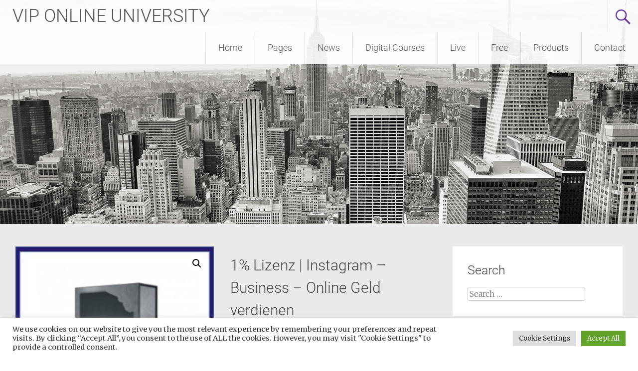

--- FILE ---
content_type: text/html; charset=UTF-8
request_url: https://vip-online-university.com/produkt/1-lizenz-instagram-business-online-geld-verdienen/
body_size: 27901
content:
<!DOCTYPE html>
<html lang="en-US">
<head>
<meta charset="UTF-8">
<meta name="viewport" content="width=device-width, initial-scale=1">
<link rel="profile" href="https://gmpg.org/xfn/11">
<meta name='robots' content='index, follow, max-image-preview:large, max-snippet:-1, max-video-preview:-1' />
<script>window._wca = window._wca || [];</script>

	<!-- This site is optimized with the Yoast SEO plugin v26.7 - https://yoast.com/wordpress/plugins/seo/ -->
	<title>1% Lizenz | Instagram - Business - Online Geld verdienen - VIP ONLINE UNIVERSITY</title>
	<link rel="canonical" href="https://vip-online-university.com/produkt/1-lizenz-instagram-business-online-geld-verdienen/" />
	<meta property="og:locale" content="en_US" />
	<meta property="og:type" content="article" />
	<meta property="og:title" content="1% Lizenz | Instagram - Business - Online Geld verdienen - VIP ONLINE UNIVERSITY" />
	<meta property="og:description" content="1% Lizenz | Instagram &#8211; Business &#8211; Online Geld verdienen" />
	<meta property="og:url" content="https://vip-online-university.com/produkt/1-lizenz-instagram-business-online-geld-verdienen/" />
	<meta property="og:site_name" content="VIP ONLINE UNIVERSITY" />
	<meta property="article:modified_time" content="2022-02-07T18:22:29+00:00" />
	<meta property="og:image" content="https://vip-online-university.com/wp-content/uploads/2022/02/1-Lizenz-Instagram-Business-Online-Geld-verdienen-Digitale-Live-Online-Kurse-vip-online-university.com-Training-Ebooks-Seminare-Universitat-Kurse-578-Branche-Online-Business-Marketing.jpg" />
	<meta property="og:image:width" content="250" />
	<meta property="og:image:height" content="250" />
	<meta property="og:image:type" content="image/jpeg" />
	<meta name="twitter:card" content="summary_large_image" />
	<script type="application/ld+json" class="yoast-schema-graph">{"@context":"https://schema.org","@graph":[{"@type":"WebPage","@id":"https://vip-online-university.com/produkt/1-lizenz-instagram-business-online-geld-verdienen/","url":"https://vip-online-university.com/produkt/1-lizenz-instagram-business-online-geld-verdienen/","name":"1% Lizenz | Instagram - Business - Online Geld verdienen - VIP ONLINE UNIVERSITY","isPartOf":{"@id":"https://vip-online-university.com/#website"},"primaryImageOfPage":{"@id":"https://vip-online-university.com/produkt/1-lizenz-instagram-business-online-geld-verdienen/#primaryimage"},"image":{"@id":"https://vip-online-university.com/produkt/1-lizenz-instagram-business-online-geld-verdienen/#primaryimage"},"thumbnailUrl":"https://vip-online-university.com/wp-content/uploads/2022/02/1-Lizenz-Instagram-Business-Online-Geld-verdienen-Digitale-Live-Online-Kurse-vip-online-university.com-Training-Ebooks-Seminare-Universitat-Kurse-578-Branche-Online-Business-Marketing.jpg","datePublished":"2022-02-07T18:22:28+00:00","dateModified":"2022-02-07T18:22:29+00:00","breadcrumb":{"@id":"https://vip-online-university.com/produkt/1-lizenz-instagram-business-online-geld-verdienen/#breadcrumb"},"inLanguage":"en-US","potentialAction":[{"@type":"ReadAction","target":["https://vip-online-university.com/produkt/1-lizenz-instagram-business-online-geld-verdienen/"]}]},{"@type":"ImageObject","inLanguage":"en-US","@id":"https://vip-online-university.com/produkt/1-lizenz-instagram-business-online-geld-verdienen/#primaryimage","url":"https://vip-online-university.com/wp-content/uploads/2022/02/1-Lizenz-Instagram-Business-Online-Geld-verdienen-Digitale-Live-Online-Kurse-vip-online-university.com-Training-Ebooks-Seminare-Universitat-Kurse-578-Branche-Online-Business-Marketing.jpg","contentUrl":"https://vip-online-university.com/wp-content/uploads/2022/02/1-Lizenz-Instagram-Business-Online-Geld-verdienen-Digitale-Live-Online-Kurse-vip-online-university.com-Training-Ebooks-Seminare-Universitat-Kurse-578-Branche-Online-Business-Marketing.jpg","width":250,"height":250},{"@type":"BreadcrumbList","@id":"https://vip-online-university.com/produkt/1-lizenz-instagram-business-online-geld-verdienen/#breadcrumb","itemListElement":[{"@type":"ListItem","position":1,"name":"Home","item":"https://vip-online-university.com/"},{"@type":"ListItem","position":2,"name":"Shop","item":"https://vip-online-university.com/shop/"},{"@type":"ListItem","position":3,"name":"1% Lizenz | Instagram &#8211; Business &#8211; Online Geld verdienen"}]},{"@type":"WebSite","@id":"https://vip-online-university.com/#website","url":"https://vip-online-university.com/","name":"VIP ONLINE UNIVERSITY","description":"Online Courses / Kurse &amp; Training (Digital &amp; Live)","potentialAction":[{"@type":"SearchAction","target":{"@type":"EntryPoint","urlTemplate":"https://vip-online-university.com/?s={search_term_string}"},"query-input":{"@type":"PropertyValueSpecification","valueRequired":true,"valueName":"search_term_string"}}],"inLanguage":"en-US"}]}</script>
	<!-- / Yoast SEO plugin. -->


<link rel='dns-prefetch' href='//stats.wp.com' />
<link rel='dns-prefetch' href='//fonts.googleapis.com' />
<link rel="alternate" type="application/rss+xml" title="VIP ONLINE UNIVERSITY &raquo; Feed" href="https://vip-online-university.com/feed/" />
<link rel="alternate" type="application/rss+xml" title="VIP ONLINE UNIVERSITY &raquo; Comments Feed" href="https://vip-online-university.com/comments/feed/" />
<link rel="alternate" type="application/rss+xml" title="VIP ONLINE UNIVERSITY &raquo; 1% Lizenz | Instagram &#8211; Business &#8211; Online Geld verdienen Comments Feed" href="https://vip-online-university.com/produkt/1-lizenz-instagram-business-online-geld-verdienen/feed/" />
<link rel="alternate" title="oEmbed (JSON)" type="application/json+oembed" href="https://vip-online-university.com/wp-json/oembed/1.0/embed?url=https%3A%2F%2Fvip-online-university.com%2Fprodukt%2F1-lizenz-instagram-business-online-geld-verdienen%2F" />
<link rel="alternate" title="oEmbed (XML)" type="text/xml+oembed" href="https://vip-online-university.com/wp-json/oembed/1.0/embed?url=https%3A%2F%2Fvip-online-university.com%2Fprodukt%2F1-lizenz-instagram-business-online-geld-verdienen%2F&#038;format=xml" />
<style id='wp-img-auto-sizes-contain-inline-css' type='text/css'>
img:is([sizes=auto i],[sizes^="auto," i]){contain-intrinsic-size:3000px 1500px}
/*# sourceURL=wp-img-auto-sizes-contain-inline-css */
</style>
<style id='wp-emoji-styles-inline-css' type='text/css'>

	img.wp-smiley, img.emoji {
		display: inline !important;
		border: none !important;
		box-shadow: none !important;
		height: 1em !important;
		width: 1em !important;
		margin: 0 0.07em !important;
		vertical-align: -0.1em !important;
		background: none !important;
		padding: 0 !important;
	}
/*# sourceURL=wp-emoji-styles-inline-css */
</style>
<style id='wp-block-library-inline-css' type='text/css'>
:root{--wp-block-synced-color:#7a00df;--wp-block-synced-color--rgb:122,0,223;--wp-bound-block-color:var(--wp-block-synced-color);--wp-editor-canvas-background:#ddd;--wp-admin-theme-color:#007cba;--wp-admin-theme-color--rgb:0,124,186;--wp-admin-theme-color-darker-10:#006ba1;--wp-admin-theme-color-darker-10--rgb:0,107,160.5;--wp-admin-theme-color-darker-20:#005a87;--wp-admin-theme-color-darker-20--rgb:0,90,135;--wp-admin-border-width-focus:2px}@media (min-resolution:192dpi){:root{--wp-admin-border-width-focus:1.5px}}.wp-element-button{cursor:pointer}:root .has-very-light-gray-background-color{background-color:#eee}:root .has-very-dark-gray-background-color{background-color:#313131}:root .has-very-light-gray-color{color:#eee}:root .has-very-dark-gray-color{color:#313131}:root .has-vivid-green-cyan-to-vivid-cyan-blue-gradient-background{background:linear-gradient(135deg,#00d084,#0693e3)}:root .has-purple-crush-gradient-background{background:linear-gradient(135deg,#34e2e4,#4721fb 50%,#ab1dfe)}:root .has-hazy-dawn-gradient-background{background:linear-gradient(135deg,#faaca8,#dad0ec)}:root .has-subdued-olive-gradient-background{background:linear-gradient(135deg,#fafae1,#67a671)}:root .has-atomic-cream-gradient-background{background:linear-gradient(135deg,#fdd79a,#004a59)}:root .has-nightshade-gradient-background{background:linear-gradient(135deg,#330968,#31cdcf)}:root .has-midnight-gradient-background{background:linear-gradient(135deg,#020381,#2874fc)}:root{--wp--preset--font-size--normal:16px;--wp--preset--font-size--huge:42px}.has-regular-font-size{font-size:1em}.has-larger-font-size{font-size:2.625em}.has-normal-font-size{font-size:var(--wp--preset--font-size--normal)}.has-huge-font-size{font-size:var(--wp--preset--font-size--huge)}.has-text-align-center{text-align:center}.has-text-align-left{text-align:left}.has-text-align-right{text-align:right}.has-fit-text{white-space:nowrap!important}#end-resizable-editor-section{display:none}.aligncenter{clear:both}.items-justified-left{justify-content:flex-start}.items-justified-center{justify-content:center}.items-justified-right{justify-content:flex-end}.items-justified-space-between{justify-content:space-between}.screen-reader-text{border:0;clip-path:inset(50%);height:1px;margin:-1px;overflow:hidden;padding:0;position:absolute;width:1px;word-wrap:normal!important}.screen-reader-text:focus{background-color:#ddd;clip-path:none;color:#444;display:block;font-size:1em;height:auto;left:5px;line-height:normal;padding:15px 23px 14px;text-decoration:none;top:5px;width:auto;z-index:100000}html :where(.has-border-color){border-style:solid}html :where([style*=border-top-color]){border-top-style:solid}html :where([style*=border-right-color]){border-right-style:solid}html :where([style*=border-bottom-color]){border-bottom-style:solid}html :where([style*=border-left-color]){border-left-style:solid}html :where([style*=border-width]){border-style:solid}html :where([style*=border-top-width]){border-top-style:solid}html :where([style*=border-right-width]){border-right-style:solid}html :where([style*=border-bottom-width]){border-bottom-style:solid}html :where([style*=border-left-width]){border-left-style:solid}html :where(img[class*=wp-image-]){height:auto;max-width:100%}:where(figure){margin:0 0 1em}html :where(.is-position-sticky){--wp-admin--admin-bar--position-offset:var(--wp-admin--admin-bar--height,0px)}@media screen and (max-width:600px){html :where(.is-position-sticky){--wp-admin--admin-bar--position-offset:0px}}
.has-text-align-justify{text-align:justify;}

/*# sourceURL=wp-block-library-inline-css */
</style><style id='wp-block-categories-inline-css' type='text/css'>
.wp-block-categories{box-sizing:border-box}.wp-block-categories.alignleft{margin-right:2em}.wp-block-categories.alignright{margin-left:2em}.wp-block-categories.wp-block-categories-dropdown.aligncenter{text-align:center}.wp-block-categories .wp-block-categories__label{display:block;width:100%}
/*# sourceURL=https://vip-online-university.com/wp-includes/blocks/categories/style.min.css */
</style>
<style id='wp-block-image-inline-css' type='text/css'>
.wp-block-image>a,.wp-block-image>figure>a{display:inline-block}.wp-block-image img{box-sizing:border-box;height:auto;max-width:100%;vertical-align:bottom}@media not (prefers-reduced-motion){.wp-block-image img.hide{visibility:hidden}.wp-block-image img.show{animation:show-content-image .4s}}.wp-block-image[style*=border-radius] img,.wp-block-image[style*=border-radius]>a{border-radius:inherit}.wp-block-image.has-custom-border img{box-sizing:border-box}.wp-block-image.aligncenter{text-align:center}.wp-block-image.alignfull>a,.wp-block-image.alignwide>a{width:100%}.wp-block-image.alignfull img,.wp-block-image.alignwide img{height:auto;width:100%}.wp-block-image .aligncenter,.wp-block-image .alignleft,.wp-block-image .alignright,.wp-block-image.aligncenter,.wp-block-image.alignleft,.wp-block-image.alignright{display:table}.wp-block-image .aligncenter>figcaption,.wp-block-image .alignleft>figcaption,.wp-block-image .alignright>figcaption,.wp-block-image.aligncenter>figcaption,.wp-block-image.alignleft>figcaption,.wp-block-image.alignright>figcaption{caption-side:bottom;display:table-caption}.wp-block-image .alignleft{float:left;margin:.5em 1em .5em 0}.wp-block-image .alignright{float:right;margin:.5em 0 .5em 1em}.wp-block-image .aligncenter{margin-left:auto;margin-right:auto}.wp-block-image :where(figcaption){margin-bottom:1em;margin-top:.5em}.wp-block-image.is-style-circle-mask img{border-radius:9999px}@supports ((-webkit-mask-image:none) or (mask-image:none)) or (-webkit-mask-image:none){.wp-block-image.is-style-circle-mask img{border-radius:0;-webkit-mask-image:url('data:image/svg+xml;utf8,<svg viewBox="0 0 100 100" xmlns="http://www.w3.org/2000/svg"><circle cx="50" cy="50" r="50"/></svg>');mask-image:url('data:image/svg+xml;utf8,<svg viewBox="0 0 100 100" xmlns="http://www.w3.org/2000/svg"><circle cx="50" cy="50" r="50"/></svg>');mask-mode:alpha;-webkit-mask-position:center;mask-position:center;-webkit-mask-repeat:no-repeat;mask-repeat:no-repeat;-webkit-mask-size:contain;mask-size:contain}}:root :where(.wp-block-image.is-style-rounded img,.wp-block-image .is-style-rounded img){border-radius:9999px}.wp-block-image figure{margin:0}.wp-lightbox-container{display:flex;flex-direction:column;position:relative}.wp-lightbox-container img{cursor:zoom-in}.wp-lightbox-container img:hover+button{opacity:1}.wp-lightbox-container button{align-items:center;backdrop-filter:blur(16px) saturate(180%);background-color:#5a5a5a40;border:none;border-radius:4px;cursor:zoom-in;display:flex;height:20px;justify-content:center;opacity:0;padding:0;position:absolute;right:16px;text-align:center;top:16px;width:20px;z-index:100}@media not (prefers-reduced-motion){.wp-lightbox-container button{transition:opacity .2s ease}}.wp-lightbox-container button:focus-visible{outline:3px auto #5a5a5a40;outline:3px auto -webkit-focus-ring-color;outline-offset:3px}.wp-lightbox-container button:hover{cursor:pointer;opacity:1}.wp-lightbox-container button:focus{opacity:1}.wp-lightbox-container button:focus,.wp-lightbox-container button:hover,.wp-lightbox-container button:not(:hover):not(:active):not(.has-background){background-color:#5a5a5a40;border:none}.wp-lightbox-overlay{box-sizing:border-box;cursor:zoom-out;height:100vh;left:0;overflow:hidden;position:fixed;top:0;visibility:hidden;width:100%;z-index:100000}.wp-lightbox-overlay .close-button{align-items:center;cursor:pointer;display:flex;justify-content:center;min-height:40px;min-width:40px;padding:0;position:absolute;right:calc(env(safe-area-inset-right) + 16px);top:calc(env(safe-area-inset-top) + 16px);z-index:5000000}.wp-lightbox-overlay .close-button:focus,.wp-lightbox-overlay .close-button:hover,.wp-lightbox-overlay .close-button:not(:hover):not(:active):not(.has-background){background:none;border:none}.wp-lightbox-overlay .lightbox-image-container{height:var(--wp--lightbox-container-height);left:50%;overflow:hidden;position:absolute;top:50%;transform:translate(-50%,-50%);transform-origin:top left;width:var(--wp--lightbox-container-width);z-index:9999999999}.wp-lightbox-overlay .wp-block-image{align-items:center;box-sizing:border-box;display:flex;height:100%;justify-content:center;margin:0;position:relative;transform-origin:0 0;width:100%;z-index:3000000}.wp-lightbox-overlay .wp-block-image img{height:var(--wp--lightbox-image-height);min-height:var(--wp--lightbox-image-height);min-width:var(--wp--lightbox-image-width);width:var(--wp--lightbox-image-width)}.wp-lightbox-overlay .wp-block-image figcaption{display:none}.wp-lightbox-overlay button{background:none;border:none}.wp-lightbox-overlay .scrim{background-color:#fff;height:100%;opacity:.9;position:absolute;width:100%;z-index:2000000}.wp-lightbox-overlay.active{visibility:visible}@media not (prefers-reduced-motion){.wp-lightbox-overlay.active{animation:turn-on-visibility .25s both}.wp-lightbox-overlay.active img{animation:turn-on-visibility .35s both}.wp-lightbox-overlay.show-closing-animation:not(.active){animation:turn-off-visibility .35s both}.wp-lightbox-overlay.show-closing-animation:not(.active) img{animation:turn-off-visibility .25s both}.wp-lightbox-overlay.zoom.active{animation:none;opacity:1;visibility:visible}.wp-lightbox-overlay.zoom.active .lightbox-image-container{animation:lightbox-zoom-in .4s}.wp-lightbox-overlay.zoom.active .lightbox-image-container img{animation:none}.wp-lightbox-overlay.zoom.active .scrim{animation:turn-on-visibility .4s forwards}.wp-lightbox-overlay.zoom.show-closing-animation:not(.active){animation:none}.wp-lightbox-overlay.zoom.show-closing-animation:not(.active) .lightbox-image-container{animation:lightbox-zoom-out .4s}.wp-lightbox-overlay.zoom.show-closing-animation:not(.active) .lightbox-image-container img{animation:none}.wp-lightbox-overlay.zoom.show-closing-animation:not(.active) .scrim{animation:turn-off-visibility .4s forwards}}@keyframes show-content-image{0%{visibility:hidden}99%{visibility:hidden}to{visibility:visible}}@keyframes turn-on-visibility{0%{opacity:0}to{opacity:1}}@keyframes turn-off-visibility{0%{opacity:1;visibility:visible}99%{opacity:0;visibility:visible}to{opacity:0;visibility:hidden}}@keyframes lightbox-zoom-in{0%{transform:translate(calc((-100vw + var(--wp--lightbox-scrollbar-width))/2 + var(--wp--lightbox-initial-left-position)),calc(-50vh + var(--wp--lightbox-initial-top-position))) scale(var(--wp--lightbox-scale))}to{transform:translate(-50%,-50%) scale(1)}}@keyframes lightbox-zoom-out{0%{transform:translate(-50%,-50%) scale(1);visibility:visible}99%{visibility:visible}to{transform:translate(calc((-100vw + var(--wp--lightbox-scrollbar-width))/2 + var(--wp--lightbox-initial-left-position)),calc(-50vh + var(--wp--lightbox-initial-top-position))) scale(var(--wp--lightbox-scale));visibility:hidden}}
/*# sourceURL=https://vip-online-university.com/wp-includes/blocks/image/style.min.css */
</style>
<style id='wp-block-image-theme-inline-css' type='text/css'>
:root :where(.wp-block-image figcaption){color:#555;font-size:13px;text-align:center}.is-dark-theme :root :where(.wp-block-image figcaption){color:#ffffffa6}.wp-block-image{margin:0 0 1em}
/*# sourceURL=https://vip-online-university.com/wp-includes/blocks/image/theme.min.css */
</style>
<style id='wp-block-paragraph-inline-css' type='text/css'>
.is-small-text{font-size:.875em}.is-regular-text{font-size:1em}.is-large-text{font-size:2.25em}.is-larger-text{font-size:3em}.has-drop-cap:not(:focus):first-letter{float:left;font-size:8.4em;font-style:normal;font-weight:100;line-height:.68;margin:.05em .1em 0 0;text-transform:uppercase}body.rtl .has-drop-cap:not(:focus):first-letter{float:none;margin-left:.1em}p.has-drop-cap.has-background{overflow:hidden}:root :where(p.has-background){padding:1.25em 2.375em}:where(p.has-text-color:not(.has-link-color)) a{color:inherit}p.has-text-align-left[style*="writing-mode:vertical-lr"],p.has-text-align-right[style*="writing-mode:vertical-rl"]{rotate:180deg}
/*# sourceURL=https://vip-online-university.com/wp-includes/blocks/paragraph/style.min.css */
</style>
<style id='global-styles-inline-css' type='text/css'>
:root{--wp--preset--aspect-ratio--square: 1;--wp--preset--aspect-ratio--4-3: 4/3;--wp--preset--aspect-ratio--3-4: 3/4;--wp--preset--aspect-ratio--3-2: 3/2;--wp--preset--aspect-ratio--2-3: 2/3;--wp--preset--aspect-ratio--16-9: 16/9;--wp--preset--aspect-ratio--9-16: 9/16;--wp--preset--color--black: #000000;--wp--preset--color--cyan-bluish-gray: #abb8c3;--wp--preset--color--white: #ffffff;--wp--preset--color--pale-pink: #f78da7;--wp--preset--color--vivid-red: #cf2e2e;--wp--preset--color--luminous-vivid-orange: #ff6900;--wp--preset--color--luminous-vivid-amber: #fcb900;--wp--preset--color--light-green-cyan: #7bdcb5;--wp--preset--color--vivid-green-cyan: #00d084;--wp--preset--color--pale-cyan-blue: #8ed1fc;--wp--preset--color--vivid-cyan-blue: #0693e3;--wp--preset--color--vivid-purple: #9b51e0;--wp--preset--gradient--vivid-cyan-blue-to-vivid-purple: linear-gradient(135deg,rgb(6,147,227) 0%,rgb(155,81,224) 100%);--wp--preset--gradient--light-green-cyan-to-vivid-green-cyan: linear-gradient(135deg,rgb(122,220,180) 0%,rgb(0,208,130) 100%);--wp--preset--gradient--luminous-vivid-amber-to-luminous-vivid-orange: linear-gradient(135deg,rgb(252,185,0) 0%,rgb(255,105,0) 100%);--wp--preset--gradient--luminous-vivid-orange-to-vivid-red: linear-gradient(135deg,rgb(255,105,0) 0%,rgb(207,46,46) 100%);--wp--preset--gradient--very-light-gray-to-cyan-bluish-gray: linear-gradient(135deg,rgb(238,238,238) 0%,rgb(169,184,195) 100%);--wp--preset--gradient--cool-to-warm-spectrum: linear-gradient(135deg,rgb(74,234,220) 0%,rgb(151,120,209) 20%,rgb(207,42,186) 40%,rgb(238,44,130) 60%,rgb(251,105,98) 80%,rgb(254,248,76) 100%);--wp--preset--gradient--blush-light-purple: linear-gradient(135deg,rgb(255,206,236) 0%,rgb(152,150,240) 100%);--wp--preset--gradient--blush-bordeaux: linear-gradient(135deg,rgb(254,205,165) 0%,rgb(254,45,45) 50%,rgb(107,0,62) 100%);--wp--preset--gradient--luminous-dusk: linear-gradient(135deg,rgb(255,203,112) 0%,rgb(199,81,192) 50%,rgb(65,88,208) 100%);--wp--preset--gradient--pale-ocean: linear-gradient(135deg,rgb(255,245,203) 0%,rgb(182,227,212) 50%,rgb(51,167,181) 100%);--wp--preset--gradient--electric-grass: linear-gradient(135deg,rgb(202,248,128) 0%,rgb(113,206,126) 100%);--wp--preset--gradient--midnight: linear-gradient(135deg,rgb(2,3,129) 0%,rgb(40,116,252) 100%);--wp--preset--font-size--small: 13px;--wp--preset--font-size--medium: 20px;--wp--preset--font-size--large: 36px;--wp--preset--font-size--x-large: 42px;--wp--preset--spacing--20: 0.44rem;--wp--preset--spacing--30: 0.67rem;--wp--preset--spacing--40: 1rem;--wp--preset--spacing--50: 1.5rem;--wp--preset--spacing--60: 2.25rem;--wp--preset--spacing--70: 3.38rem;--wp--preset--spacing--80: 5.06rem;--wp--preset--shadow--natural: 6px 6px 9px rgba(0, 0, 0, 0.2);--wp--preset--shadow--deep: 12px 12px 50px rgba(0, 0, 0, 0.4);--wp--preset--shadow--sharp: 6px 6px 0px rgba(0, 0, 0, 0.2);--wp--preset--shadow--outlined: 6px 6px 0px -3px rgb(255, 255, 255), 6px 6px rgb(0, 0, 0);--wp--preset--shadow--crisp: 6px 6px 0px rgb(0, 0, 0);}:where(.is-layout-flex){gap: 0.5em;}:where(.is-layout-grid){gap: 0.5em;}body .is-layout-flex{display: flex;}.is-layout-flex{flex-wrap: wrap;align-items: center;}.is-layout-flex > :is(*, div){margin: 0;}body .is-layout-grid{display: grid;}.is-layout-grid > :is(*, div){margin: 0;}:where(.wp-block-columns.is-layout-flex){gap: 2em;}:where(.wp-block-columns.is-layout-grid){gap: 2em;}:where(.wp-block-post-template.is-layout-flex){gap: 1.25em;}:where(.wp-block-post-template.is-layout-grid){gap: 1.25em;}.has-black-color{color: var(--wp--preset--color--black) !important;}.has-cyan-bluish-gray-color{color: var(--wp--preset--color--cyan-bluish-gray) !important;}.has-white-color{color: var(--wp--preset--color--white) !important;}.has-pale-pink-color{color: var(--wp--preset--color--pale-pink) !important;}.has-vivid-red-color{color: var(--wp--preset--color--vivid-red) !important;}.has-luminous-vivid-orange-color{color: var(--wp--preset--color--luminous-vivid-orange) !important;}.has-luminous-vivid-amber-color{color: var(--wp--preset--color--luminous-vivid-amber) !important;}.has-light-green-cyan-color{color: var(--wp--preset--color--light-green-cyan) !important;}.has-vivid-green-cyan-color{color: var(--wp--preset--color--vivid-green-cyan) !important;}.has-pale-cyan-blue-color{color: var(--wp--preset--color--pale-cyan-blue) !important;}.has-vivid-cyan-blue-color{color: var(--wp--preset--color--vivid-cyan-blue) !important;}.has-vivid-purple-color{color: var(--wp--preset--color--vivid-purple) !important;}.has-black-background-color{background-color: var(--wp--preset--color--black) !important;}.has-cyan-bluish-gray-background-color{background-color: var(--wp--preset--color--cyan-bluish-gray) !important;}.has-white-background-color{background-color: var(--wp--preset--color--white) !important;}.has-pale-pink-background-color{background-color: var(--wp--preset--color--pale-pink) !important;}.has-vivid-red-background-color{background-color: var(--wp--preset--color--vivid-red) !important;}.has-luminous-vivid-orange-background-color{background-color: var(--wp--preset--color--luminous-vivid-orange) !important;}.has-luminous-vivid-amber-background-color{background-color: var(--wp--preset--color--luminous-vivid-amber) !important;}.has-light-green-cyan-background-color{background-color: var(--wp--preset--color--light-green-cyan) !important;}.has-vivid-green-cyan-background-color{background-color: var(--wp--preset--color--vivid-green-cyan) !important;}.has-pale-cyan-blue-background-color{background-color: var(--wp--preset--color--pale-cyan-blue) !important;}.has-vivid-cyan-blue-background-color{background-color: var(--wp--preset--color--vivid-cyan-blue) !important;}.has-vivid-purple-background-color{background-color: var(--wp--preset--color--vivid-purple) !important;}.has-black-border-color{border-color: var(--wp--preset--color--black) !important;}.has-cyan-bluish-gray-border-color{border-color: var(--wp--preset--color--cyan-bluish-gray) !important;}.has-white-border-color{border-color: var(--wp--preset--color--white) !important;}.has-pale-pink-border-color{border-color: var(--wp--preset--color--pale-pink) !important;}.has-vivid-red-border-color{border-color: var(--wp--preset--color--vivid-red) !important;}.has-luminous-vivid-orange-border-color{border-color: var(--wp--preset--color--luminous-vivid-orange) !important;}.has-luminous-vivid-amber-border-color{border-color: var(--wp--preset--color--luminous-vivid-amber) !important;}.has-light-green-cyan-border-color{border-color: var(--wp--preset--color--light-green-cyan) !important;}.has-vivid-green-cyan-border-color{border-color: var(--wp--preset--color--vivid-green-cyan) !important;}.has-pale-cyan-blue-border-color{border-color: var(--wp--preset--color--pale-cyan-blue) !important;}.has-vivid-cyan-blue-border-color{border-color: var(--wp--preset--color--vivid-cyan-blue) !important;}.has-vivid-purple-border-color{border-color: var(--wp--preset--color--vivid-purple) !important;}.has-vivid-cyan-blue-to-vivid-purple-gradient-background{background: var(--wp--preset--gradient--vivid-cyan-blue-to-vivid-purple) !important;}.has-light-green-cyan-to-vivid-green-cyan-gradient-background{background: var(--wp--preset--gradient--light-green-cyan-to-vivid-green-cyan) !important;}.has-luminous-vivid-amber-to-luminous-vivid-orange-gradient-background{background: var(--wp--preset--gradient--luminous-vivid-amber-to-luminous-vivid-orange) !important;}.has-luminous-vivid-orange-to-vivid-red-gradient-background{background: var(--wp--preset--gradient--luminous-vivid-orange-to-vivid-red) !important;}.has-very-light-gray-to-cyan-bluish-gray-gradient-background{background: var(--wp--preset--gradient--very-light-gray-to-cyan-bluish-gray) !important;}.has-cool-to-warm-spectrum-gradient-background{background: var(--wp--preset--gradient--cool-to-warm-spectrum) !important;}.has-blush-light-purple-gradient-background{background: var(--wp--preset--gradient--blush-light-purple) !important;}.has-blush-bordeaux-gradient-background{background: var(--wp--preset--gradient--blush-bordeaux) !important;}.has-luminous-dusk-gradient-background{background: var(--wp--preset--gradient--luminous-dusk) !important;}.has-pale-ocean-gradient-background{background: var(--wp--preset--gradient--pale-ocean) !important;}.has-electric-grass-gradient-background{background: var(--wp--preset--gradient--electric-grass) !important;}.has-midnight-gradient-background{background: var(--wp--preset--gradient--midnight) !important;}.has-small-font-size{font-size: var(--wp--preset--font-size--small) !important;}.has-medium-font-size{font-size: var(--wp--preset--font-size--medium) !important;}.has-large-font-size{font-size: var(--wp--preset--font-size--large) !important;}.has-x-large-font-size{font-size: var(--wp--preset--font-size--x-large) !important;}
/*# sourceURL=global-styles-inline-css */
</style>

<style id='classic-theme-styles-inline-css' type='text/css'>
/*! This file is auto-generated */
.wp-block-button__link{color:#fff;background-color:#32373c;border-radius:9999px;box-shadow:none;text-decoration:none;padding:calc(.667em + 2px) calc(1.333em + 2px);font-size:1.125em}.wp-block-file__button{background:#32373c;color:#fff;text-decoration:none}
/*# sourceURL=/wp-includes/css/classic-themes.min.css */
</style>
<link rel='stylesheet' id='cookie-law-info-css' href='https://vip-online-university.com/wp-content/plugins/cookie-law-info/legacy/public/css/cookie-law-info-public.css?ver=3.3.9.1' type='text/css' media='all' />
<link rel='stylesheet' id='cookie-law-info-gdpr-css' href='https://vip-online-university.com/wp-content/plugins/cookie-law-info/legacy/public/css/cookie-law-info-gdpr.css?ver=3.3.9.1' type='text/css' media='all' />
<link rel='stylesheet' id='theme.css-css' href='https://vip-online-university.com/wp-content/plugins/popup-builder/public/css/theme.css?ver=4.4.2' type='text/css' media='all' />
<link rel='stylesheet' id='photoswipe-css' href='https://vip-online-university.com/wp-content/plugins/woocommerce/assets/css/photoswipe/photoswipe.min.css?ver=8.2.4' type='text/css' media='all' />
<link rel='stylesheet' id='photoswipe-default-skin-css' href='https://vip-online-university.com/wp-content/plugins/woocommerce/assets/css/photoswipe/default-skin/default-skin.min.css?ver=8.2.4' type='text/css' media='all' />
<link rel='stylesheet' id='woocommerce-layout-css' href='https://vip-online-university.com/wp-content/plugins/woocommerce/assets/css/woocommerce-layout.css?ver=8.2.4' type='text/css' media='all' />
<style id='woocommerce-layout-inline-css' type='text/css'>

	.infinite-scroll .woocommerce-pagination {
		display: none;
	}
/*# sourceURL=woocommerce-layout-inline-css */
</style>
<link rel='stylesheet' id='woocommerce-smallscreen-css' href='https://vip-online-university.com/wp-content/plugins/woocommerce/assets/css/woocommerce-smallscreen.css?ver=8.2.4' type='text/css' media='only screen and (max-width: 768px)' />
<link rel='stylesheet' id='woocommerce-general-css' href='https://vip-online-university.com/wp-content/plugins/woocommerce/assets/css/woocommerce.css?ver=8.2.4' type='text/css' media='all' />
<style id='woocommerce-inline-inline-css' type='text/css'>
.woocommerce form .form-row .required { visibility: visible; }
/*# sourceURL=woocommerce-inline-inline-css */
</style>
<link rel='stylesheet' id='ssa-upcoming-appointments-card-style-css' href='https://vip-online-university.com/wp-content/plugins/simply-schedule-appointments/assets/css/upcoming-appointments.css?ver=1.6.9.19' type='text/css' media='all' />
<link rel='stylesheet' id='ssa-styles-css' href='https://vip-online-university.com/wp-content/plugins/simply-schedule-appointments/assets/css/ssa-styles.css?ver=1.6.9.19' type='text/css' media='all' />
<link rel='stylesheet' id='radiate-style-css' href='https://vip-online-university.com/wp-content/themes/radiate/style.css?ver=6.9' type='text/css' media='all' />
<link rel='stylesheet' id='radiate-google-fonts-css' href='//fonts.googleapis.com/css?family=Roboto%7CMerriweather%3A400%2C300&#038;display=swap&#038;ver=6.9' type='text/css' media='all' />
<link rel='stylesheet' id='radiate-genericons-css' href='https://vip-online-university.com/wp-content/themes/radiate/genericons/genericons.css?ver=3.3.1' type='text/css' media='all' />
<link rel='stylesheet' id='tw-membership-global-styles-css' href='https://vip-online-university.com/wp-admin/admin-ajax.php?action=twm-css&#038;file=global&#038;ver=3.1.4' type='text/css' media='all' />
<link rel='stylesheet' id='jetpack_css-css' href='https://vip-online-university.com/wp-content/plugins/jetpack/css/jetpack.css?ver=12.3.1' type='text/css' media='all' />
<script type="text/javascript" src="https://vip-online-university.com/wp-includes/js/jquery/jquery.min.js?ver=3.7.1" id="jquery-core-js"></script>
<script type="text/javascript" src="https://vip-online-university.com/wp-includes/js/jquery/jquery-migrate.min.js?ver=3.4.1" id="jquery-migrate-js"></script>
<script type="text/javascript" id="cookie-law-info-js-extra">
/* <![CDATA[ */
var Cli_Data = {"nn_cookie_ids":[],"cookielist":[],"non_necessary_cookies":[],"ccpaEnabled":"","ccpaRegionBased":"","ccpaBarEnabled":"","strictlyEnabled":["necessary","obligatoire"],"ccpaType":"gdpr","js_blocking":"1","custom_integration":"","triggerDomRefresh":"","secure_cookies":""};
var cli_cookiebar_settings = {"animate_speed_hide":"500","animate_speed_show":"500","background":"#FFF","border":"#b1a6a6c2","border_on":"","button_1_button_colour":"#61a229","button_1_button_hover":"#4e8221","button_1_link_colour":"#fff","button_1_as_button":"1","button_1_new_win":"","button_2_button_colour":"#333","button_2_button_hover":"#292929","button_2_link_colour":"#444","button_2_as_button":"","button_2_hidebar":"","button_3_button_colour":"#dedfe0","button_3_button_hover":"#b2b2b3","button_3_link_colour":"#333333","button_3_as_button":"1","button_3_new_win":"","button_4_button_colour":"#dedfe0","button_4_button_hover":"#b2b2b3","button_4_link_colour":"#333333","button_4_as_button":"1","button_7_button_colour":"#61a229","button_7_button_hover":"#4e8221","button_7_link_colour":"#fff","button_7_as_button":"1","button_7_new_win":"","font_family":"inherit","header_fix":"","notify_animate_hide":"1","notify_animate_show":"","notify_div_id":"#cookie-law-info-bar","notify_position_horizontal":"right","notify_position_vertical":"bottom","scroll_close":"","scroll_close_reload":"","accept_close_reload":"","reject_close_reload":"","showagain_tab":"","showagain_background":"#fff","showagain_border":"#000","showagain_div_id":"#cookie-law-info-again","showagain_x_position":"100px","text":"#333333","show_once_yn":"","show_once":"10000","logging_on":"","as_popup":"","popup_overlay":"1","bar_heading_text":"","cookie_bar_as":"banner","popup_showagain_position":"bottom-right","widget_position":"left"};
var log_object = {"ajax_url":"https://vip-online-university.com/wp-admin/admin-ajax.php"};
//# sourceURL=cookie-law-info-js-extra
/* ]]> */
</script>
<script type="text/javascript" src="https://vip-online-university.com/wp-content/plugins/cookie-law-info/legacy/public/js/cookie-law-info-public.js?ver=3.3.9.1" id="cookie-law-info-js"></script>
<script type="text/javascript" id="Popup.js-js-before">
/* <![CDATA[ */
var sgpbPublicUrl = "https:\/\/vip-online-university.com\/wp-content\/plugins\/popup-builder\/public\/";
var SGPB_JS_LOCALIZATION = {"imageSupportAlertMessage":"Only image files supported","pdfSupportAlertMessage":"Only pdf files supported","areYouSure":"Are you sure?","addButtonSpinner":"L","audioSupportAlertMessage":"Only audio files supported (e.g.: mp3, wav, m4a, ogg)","publishPopupBeforeElementor":"Please, publish the popup before starting to use Elementor with it!","publishPopupBeforeDivi":"Please, publish the popup before starting to use Divi Builder with it!","closeButtonAltText":"Close"};
//# sourceURL=Popup.js-js-before
/* ]]> */
</script>
<script type="text/javascript" src="https://vip-online-university.com/wp-content/plugins/popup-builder/public/js/Popup.js?ver=4.4.2" id="Popup.js-js"></script>
<script type="text/javascript" src="https://vip-online-university.com/wp-content/plugins/popup-builder/public/js/PopupConfig.js?ver=4.4.2" id="PopupConfig.js-js"></script>
<script type="text/javascript" id="PopupBuilder.js-js-before">
/* <![CDATA[ */
var SGPB_POPUP_PARAMS = {"popupTypeAgeRestriction":"ageRestriction","defaultThemeImages":{"1":"https:\/\/vip-online-university.com\/wp-content\/plugins\/popup-builder\/public\/img\/theme_1\/close.png","2":"https:\/\/vip-online-university.com\/wp-content\/plugins\/popup-builder\/public\/img\/theme_2\/close.png","3":"https:\/\/vip-online-university.com\/wp-content\/plugins\/popup-builder\/public\/img\/theme_3\/close.png","5":"https:\/\/vip-online-university.com\/wp-content\/plugins\/popup-builder\/public\/img\/theme_5\/close.png","6":"https:\/\/vip-online-university.com\/wp-content\/plugins\/popup-builder\/public\/img\/theme_6\/close.png"},"homePageUrl":"https:\/\/vip-online-university.com\/","isPreview":false,"convertedIdsReverse":[],"dontShowPopupExpireTime":365,"conditionalJsClasses":[],"disableAnalyticsGeneral":false};
var SGPB_JS_PACKAGES = {"packages":{"current":1,"free":1,"silver":2,"gold":3,"platinum":4},"extensions":{"geo-targeting":false,"advanced-closing":false}};
var SGPB_JS_PARAMS = {"ajaxUrl":"https:\/\/vip-online-university.com\/wp-admin\/admin-ajax.php","nonce":"ca4576ddba"};
//# sourceURL=PopupBuilder.js-js-before
/* ]]> */
</script>
<script type="text/javascript" src="https://vip-online-university.com/wp-content/plugins/popup-builder/public/js/PopupBuilder.js?ver=4.4.2" id="PopupBuilder.js-js"></script>
<script defer type="text/javascript" src="https://stats.wp.com/s-202606.js" id="woocommerce-analytics-js"></script>
<script type="text/javascript" src="https://vip-online-university.com/wp-content/plugins/tw-membership/assets/frontend/scripts/vendor/svg-convert.js?ver=3.1.4" id="tw-membership-svg-convert-js"></script>
<script type="text/javascript" src="https://vip-online-university.com/wp-content/plugins/tw-membership/assets/frontend/scripts/custom/checkbox.js?ver=3.1.4" id="tw-membership-checkbox-js"></script>
<script type="text/javascript" src="https://vip-online-university.com/wp-content/plugins/tw-membership/assets/frontend/scripts/custom/global.js?ver=3.1.4" id="tw-membership-global-scripts-js"></script>
<link rel="https://api.w.org/" href="https://vip-online-university.com/wp-json/" /><link rel="alternate" title="JSON" type="application/json" href="https://vip-online-university.com/wp-json/wp/v2/product/2787" /><link rel="EditURI" type="application/rsd+xml" title="RSD" href="https://vip-online-university.com/xmlrpc.php?rsd" />
<meta name="generator" content="WordPress 6.9" />
<meta name="generator" content="WooCommerce 8.2.4" />
<link rel='shortlink' href='https://vip-online-university.com/?p=2787' />
<!-- HFCM by 99 Robots - Snippet # 1: Google GTAG Register Main - All Website -->
<!-- Global site tag (gtag.js) - Google Ads: 10846528168 -->
<script async src="https://www.googletagmanager.com/gtag/js?id=AW-10846528168"></script>
<script>
  window.dataLayer = window.dataLayer || [];
  function gtag(){dataLayer.push(arguments);}
  gtag('js', new Date());

  gtag('config', 'AW-10846528168');
</script>

<!-- /end HFCM by 99 Robots -->
<!-- HFCM by 99 Robots - Snippet # 3: FB Pixel VIP -->
<!-- Meta Pixel Code -->
<script>
  !function(f,b,e,v,n,t,s)
  {if(f.fbq)return;n=f.fbq=function(){n.callMethod?
  n.callMethod.apply(n,arguments):n.queue.push(arguments)};
  if(!f._fbq)f._fbq=n;n.push=n;n.loaded=!0;n.version='2.0';
  n.queue=[];t=b.createElement(e);t.async=!0;
  t.src=v;s=b.getElementsByTagName(e)[0];
  s.parentNode.insertBefore(t,s)}(window, document,'script',
  'https://connect.facebook.net/en_US/fbevents.js');
  fbq('init', '1124548681707993');
  fbq('track', 'PageView');
</script>
<noscript><img height="1" width="1" style="display:none"
  src="https://www.facebook.com/tr?id=1124548681707993&ev=PageView&noscript=1"
/></noscript>
<!-- End Meta Pixel Code -->
<!-- /end HFCM by 99 Robots -->
<!-- HFCM by 99 Robots - Snippet # 4: GoogleTAGmanager-Head Website VIP Visit Homepage+Alle -->
<!-- Google Tag Manager -->
<script>(function(w,d,s,l,i){w[l]=w[l]||[];w[l].push({'gtm.start':
new Date().getTime(),event:'gtm.js'});var f=d.getElementsByTagName(s)[0],
j=d.createElement(s),dl=l!='dataLayer'?'&l='+l:'';j.async=true;j.src=
'https://www.googletagmanager.com/gtm.js?id='+i+dl;f.parentNode.insertBefore(j,f);
})(window,document,'script','dataLayer','GTM-TP83VWC');</script>
<!-- End Google Tag Manager -->
<!-- /end HFCM by 99 Robots -->
<!-- HFCM by 99 Robots - Snippet # 7: FB Pixel VIP - All site 28 9 2022 New? -->
<!-- Meta Pixel Code -->
<script>
  !function(f,b,e,v,n,t,s)
  {if(f.fbq)return;n=f.fbq=function(){n.callMethod?
  n.callMethod.apply(n,arguments):n.queue.push(arguments)};
  if(!f._fbq)f._fbq=n;n.push=n;n.loaded=!0;n.version='2.0';
  n.queue=[];t=b.createElement(e);t.async=!0;
  t.src=v;s=b.getElementsByTagName(e)[0];
  s.parentNode.insertBefore(t,s)}(window, document,'script',
  'https://connect.facebook.net/en_US/fbevents.js');
  fbq('init', '656604548998956');
  fbq('track', 'PageView');
</script>
<noscript><img height="1" width="1" style="display:none"
  src="https://www.facebook.com/tr?id=656604548998956&ev=PageView&noscript=1"
/></noscript>
<!-- End Meta Pixel Code -->
<!-- /end HFCM by 99 Robots -->
	<style>img#wpstats{display:none}</style>
			<noscript><style>.woocommerce-product-gallery{ opacity: 1 !important; }</style></noscript>
	<link rel="icon" href="https://vip-online-university.com/wp-content/uploads/2022/09/cropped-logo512-512-32x32.png" sizes="32x32" />
<link rel="icon" href="https://vip-online-university.com/wp-content/uploads/2022/09/cropped-logo512-512-192x192.png" sizes="192x192" />
<link rel="apple-touch-icon" href="https://vip-online-university.com/wp-content/uploads/2022/09/cropped-logo512-512-180x180.png" />
<meta name="msapplication-TileImage" content="https://vip-online-university.com/wp-content/uploads/2022/09/cropped-logo512-512-270x270.png" />
		<style type="text/css" id="custom-header-css">
			#parallax-bg {
			background-image: url('https://vip-online-university.com/wp-content/themes/radiate/images/header/header-image-one.jpg'); background-repeat: repeat-x; background-position: center top; background-attachment: scroll;			}

			#masthead {
				margin-bottom: 450px;
			}

			@media only screen and (max-width: 600px) {
				#masthead {
					margin-bottom: 382px;
				}
			}
		</style>
			<style type="text/css" id="custom-background-css">
			body.custom-background {
				background: none !important;
			}

			#content {
			background-color: #EAEAEA;			}
		</style>
	<link rel='stylesheet' id='cookie-law-info-table-css' href='https://vip-online-university.com/wp-content/plugins/cookie-law-info/legacy/public/css/cookie-law-info-table.css?ver=3.3.9.1' type='text/css' media='all' />
</head>

<body class="wp-singular product-template-default single single-product postid-2787 wp-embed-responsive wp-theme-radiate theme-radiate woocommerce woocommerce-page woocommerce-no-js full-width-menu elementor-default">


<div id="parallax-bg">
	</div>
<div id="page" class="hfeed site">
	<a class="skip-link screen-reader-text" href="#content">Skip to content</a>

		<header id="masthead" class="site-header" role="banner">
		<div class="header-wrap clearfix">
			<div class="site-branding">
                           <h3 class="site-title"><a href="https://vip-online-university.com/" title="VIP ONLINE UNIVERSITY" rel="home">VIP ONLINE UNIVERSITY</a></h3>
                                       <p class="site-description">Online Courses / Kurse &amp; Training (Digital &amp; Live)</p>
            			</div>

							<div class="header-search-icon"></div>
				<form role="search" method="get" class="search-form" action="https://vip-online-university.com/">
	<label>
		<span class="screen-reader-text">Search for:</span>
		<input type="search" class="search-field" placeholder="Search &hellip;" value="" name="s">
	</label>
	<input type="submit" class="search-submit" value="Search">
</form>

			<nav id="site-navigation" class="main-navigation" role="navigation">
				<h4 class="menu-toggle"></h4>

				<div class="menu-primary-container"><ul id="menu-home-menu" class="clearfix "><li id="menu-item-1431" class="menu-item menu-item-type-post_type menu-item-object-page menu-item-home menu-item-has-children menu-item-1431"><a href="https://vip-online-university.com/">Home</a>
<ul class="sub-menu">
	<li id="menu-item-12255" class="menu-item menu-item-type-custom menu-item-object-custom menu-item-has-children menu-item-12255"><a href="https://vip-online-university.com/gifts/">Gifts</a>
	<ul class="sub-menu">
		<li id="menu-item-12253" class="menu-item menu-item-type-post_type menu-item-object-page menu-item-12253"><a href="https://vip-online-university.com/gifts/gifts-en-1-optin/">Gift</a></li>
		<li id="menu-item-12252" class="menu-item menu-item-type-post_type menu-item-object-page menu-item-12252"><a href="https://vip-online-university.com/gifts/gifts-de-1-optin/">Geschenk</a></li>
		<li id="menu-item-12254" class="menu-item menu-item-type-post_type menu-item-object-page menu-item-12254"><a href="https://vip-online-university.com/gifts/gifts-gr-1-optin/">Δώρο</a></li>
	</ul>
</li>
	<li id="menu-item-12446" class="menu-item menu-item-type-post_type menu-item-object-page menu-item-has-children menu-item-12446"><a href="https://vip-online-university.com/webdesign/">Webdesign</a>
	<ul class="sub-menu">
		<li id="menu-item-12456" class="menu-item menu-item-type-post_type menu-item-object-page menu-item-12456"><a href="https://vip-online-university.com/webdesign/">Webpages/Eshops Cheap</a></li>
		<li id="menu-item-12457" class="menu-item menu-item-type-post_type menu-item-object-page menu-item-12457"><a href="https://vip-online-university.com/webdesignde/">Webseiten/Eshops Günstig</a></li>
		<li id="menu-item-12458" class="menu-item menu-item-type-post_type menu-item-object-page menu-item-12458"><a href="https://vip-online-university.com/webdesigngr/">Ιστοσελίδες/Eshops Φθηνά</a></li>
	</ul>
</li>
	<li id="menu-item-9360" class="menu-item menu-item-type-custom menu-item-object-custom menu-item-9360"><a href="https://robotics-marketing.com/">Automations</a></li>
	<li id="menu-item-1664" class="menu-item menu-item-type-custom menu-item-object-custom menu-item-has-children menu-item-1664"><a href="https://robotics-marketing.com/">Services</a>
	<ul class="sub-menu">
		<li id="menu-item-12462" class="menu-item menu-item-type-custom menu-item-object-custom menu-item-12462"><a href="https://robotics-marketing.com/">Robotics Marketing</a></li>
		<li id="menu-item-12461" class="menu-item menu-item-type-custom menu-item-object-custom menu-item-12461"><a href="https://automatic-marketing-online.com/">Automatic Marketing</a></li>
		<li id="menu-item-2158" class="menu-item menu-item-type-custom menu-item-object-custom menu-item-2158"><a href="https://robotics-marketing.com/">OFFER Marketing Services EN</a></li>
		<li id="menu-item-2159" class="menu-item menu-item-type-custom menu-item-object-custom menu-item-2159 sg-popup-id-4599"><a href="https://robotics-marketing.com/deutsch-home/">ANGEBOTE Marketing Dienste</a></li>
	</ul>
</li>
</ul>
</li>
<li id="menu-item-12449" class="menu-item menu-item-type-custom menu-item-object-custom menu-item-has-children menu-item-12449"><a href="https://robotics-marketing.com/de-landing/wie-automatisch-leads-drastisch-steigern-kontakte-partner-ohne-werbung-sales-launch1/">Pages</a>
<ul class="sub-menu">
	<li id="menu-item-12450" class="menu-item menu-item-type-custom menu-item-object-custom menu-item-12450"><a href="https://robotics-marketing.com/de-landing/wie-automatisch-leads-drastisch-steigern-kontakte-partner-ohne-werbung-sales-launch1/">Automatisch Leads-Generierung</a></li>
	<li id="menu-item-12455" class="menu-item menu-item-type-custom menu-item-object-custom menu-item-12455"><a href="https://robotics-marketing.com/en-landing/automatic-leads-customers-without-ads/">Win Leads without Ads</a></li>
	<li id="menu-item-12451" class="menu-item menu-item-type-custom menu-item-object-custom menu-item-12451"><a href="https://robotics-marketing.com/gr-landing/pos-aftomata-geometrika-afksaneis-ta-leads-synergates-pelates-pagkosmia-proti2/">Αυτόματη Ανάπτυξη Leads</a></li>
	<li id="menu-item-12453" class="menu-item menu-item-type-custom menu-item-object-custom menu-item-12453"><a href="https://vip-online-university.com/landingpages-de/landingpages-de-generall-optin-robotics-automatic-marketing/">Voll Automatisch Mehr Umsatz</a></li>
	<li id="menu-item-12454" class="menu-item menu-item-type-post_type menu-item-object-page menu-item-12454"><a href="https://vip-online-university.com/kampagnen-gr/gr1-automatopoiisi-miosi-xronou/">Αυτόματα περισσότερο Τζίρο</a></li>
	<li id="menu-item-12459" class="menu-item menu-item-type-custom menu-item-object-custom menu-item-12459"><a href="https://robotics-marketing.com/landingpages/online-rantevou-gr/">Αυτόματο δικό σου Booking</a></li>
	<li id="menu-item-12460" class="menu-item menu-item-type-post_type menu-item-object-page menu-item-12460"><a href="https://vip-online-university.com/landingpages/1100euro-pro-tag-mit-1-2stunden-pro-tag-button-start/">1100 mit 1-2Stunden pro Tag</a></li>
</ul>
</li>
<li id="menu-item-2303" class="menu-item menu-item-type-post_type menu-item-object-page menu-item-2303"><a href="https://vip-online-university.com/news/">News</a></li>
<li id="menu-item-1443" class="menu-item menu-item-type-post_type menu-item-object-page menu-item-has-children menu-item-1443"><a href="https://vip-online-university.com/courses/">Digital Courses</a>
<ul class="sub-menu">
	<li id="menu-item-1473" class="menu-item menu-item-type-post_type menu-item-object-page menu-item-1473"><a href="https://vip-online-university.com/courses/courses-english/">Courses in English</a></li>
	<li id="menu-item-1446" class="menu-item menu-item-type-post_type menu-item-object-page menu-item-1446"><a href="https://vip-online-university.com/courses/kurse-deutsch/">Kurse auf Deutsch</a></li>
	<li id="menu-item-1466" class="menu-item menu-item-type-post_type menu-item-object-page menu-item-1466"><a href="https://vip-online-university.com/tools/">Tools</a></li>
	<li id="menu-item-2683" class="menu-item menu-item-type-post_type menu-item-object-page menu-item-has-children menu-item-2683"><a href="https://vip-online-university.com/ebooks/">Ebooks</a>
	<ul class="sub-menu">
		<li id="menu-item-2685" class="menu-item menu-item-type-post_type menu-item-object-page menu-item-2685"><a href="https://vip-online-university.com/ebooks/ebooks-deutsch/">Ebooks Deutsch</a></li>
		<li id="menu-item-2684" class="menu-item menu-item-type-post_type menu-item-object-page menu-item-2684"><a href="https://vip-online-university.com/ebooks/ebooks-english/">Ebooks English</a></li>
		<li id="menu-item-2786" class="menu-item menu-item-type-taxonomy menu-item-object-product_cat menu-item-2786"><a href="https://vip-online-university.com/produkt-kategorie/bucher/">Bücher</a></li>
	</ul>
</li>
</ul>
</li>
<li id="menu-item-2325" class="menu-item menu-item-type-post_type menu-item-object-page menu-item-has-children menu-item-2325"><a href="https://vip-online-university.com/live-courses/">Live</a>
<ul class="sub-menu">
	<li id="menu-item-2351" class="menu-item menu-item-type-post_type menu-item-object-page menu-item-2351"><a href="https://vip-online-university.com/live-courses/live-courses-english/">Live Courses in English</a></li>
	<li id="menu-item-2350" class="menu-item menu-item-type-post_type menu-item-object-page menu-item-2350"><a href="https://vip-online-university.com/live-courses/live-kurse-deutsch/">Live Kurse auf Deutsch</a></li>
	<li id="menu-item-3450" class="menu-item menu-item-type-post_type menu-item-object-page menu-item-3450"><a href="https://vip-online-university.com/live-courses/live-greek-%ce%b5%ce%bb%ce%bb%ce%b7%ce%bd%ce%b9%ce%ba%ce%ac/">Live Greek (στα Ελληνικά)</a></li>
	<li id="menu-item-2340" class="menu-item menu-item-type-post_type menu-item-object-page menu-item-2340"><a href="https://vip-online-university.com/universities/">Universities</a></li>
	<li id="menu-item-7255" class="menu-item menu-item-type-post_type menu-item-object-page menu-item-7255"><a href="https://vip-online-university.com/live-courses/1-1coaching-deutsch/">1-1Coaching Deutsch</a></li>
	<li id="menu-item-7084" class="menu-item menu-item-type-post_type menu-item-object-page menu-item-7084"><a href="https://vip-online-university.com/live-courses/coaching-greek/">1-1Coaching (στα Ελληνικά)</a></li>
</ul>
</li>
<li id="menu-item-3446" class="menu-item menu-item-type-post_type menu-item-object-page menu-item-has-children menu-item-3446"><a href="https://vip-online-university.com/free/">Free</a>
<ul class="sub-menu">
	<li id="menu-item-3449" class="menu-item menu-item-type-post_type menu-item-object-page menu-item-3449"><a href="https://vip-online-university.com/free/free-english/">Free in English</a></li>
	<li id="menu-item-3448" class="menu-item menu-item-type-post_type menu-item-object-page menu-item-3448"><a href="https://vip-online-university.com/free/kostenlose-deutsch/">Kostenlose auf Deutsch</a></li>
	<li id="menu-item-3447" class="menu-item menu-item-type-post_type menu-item-object-page menu-item-3447"><a href="https://vip-online-university.com/free/free-greek-%ce%b4%cf%89%cf%81%ce%b5%ce%ac%ce%bd/">Free Greek (Δωρεάν)</a></li>
	<li id="menu-item-6482" class="menu-item menu-item-type-taxonomy menu-item-object-product_cat menu-item-6482"><a href="https://vip-online-university.com/produkt-kategorie/online-jobs/">Online Jobs</a></li>
	<li id="menu-item-7350" class="menu-item menu-item-type-post_type menu-item-object-page menu-item-7350"><a href="https://vip-online-university.com/online-jobs/greek/">Online Jobs Greek</a></li>
</ul>
</li>
<li id="menu-item-3461" class="menu-item menu-item-type-post_type menu-item-object-page menu-item-has-children menu-item-3461"><a href="https://vip-online-university.com/products/">Products</a>
<ul class="sub-menu">
	<li id="menu-item-3467" class="menu-item menu-item-type-custom menu-item-object-custom menu-item-3467"><a href="https://haus-home.com/">Orthodox Products</a></li>
	<li id="menu-item-12256" class="menu-item menu-item-type-post_type menu-item-object-page menu-item-12256"><a href="https://vip-online-university.com/webdesign/">Webdesign Products</a></li>
</ul>
</li>
<li id="menu-item-12447" class="menu-item menu-item-type-custom menu-item-object-custom menu-item-has-children menu-item-12447"><a href="https://robotics-marketing.com/appointment/">Contact</a>
<ul class="sub-menu">
	<li id="menu-item-12448" class="menu-item menu-item-type-custom menu-item-object-custom menu-item-12448"><a href="https://robotics-marketing.com/appointment/">Appointment</a></li>
	<li id="menu-item-1434" class="menu-item menu-item-type-post_type menu-item-object-page menu-item-has-children menu-item-1434"><a href="https://vip-online-university.com/members/">Members</a>
	<ul class="sub-menu">
		<li id="menu-item-1478" class="menu-item menu-item-type-custom menu-item-object-custom menu-item-1478"><a href="https://ai-marketingbook.com/">Member</a></li>
		<li id="menu-item-2169" class="menu-item menu-item-type-custom menu-item-object-custom menu-item-2169"><a href="https://ai-marketingbook.com/sign-up/">Register</a></li>
		<li id="menu-item-4630" class="menu-item menu-item-type-post_type menu-item-object-page menu-item-4630"><a href="https://vip-online-university.com/home/contact/">Contact Password *VIP*</a></li>
		<li id="menu-item-1470" class="menu-item menu-item-type-post_type menu-item-object-page menu-item-1470"><a href="https://vip-online-university.com/home/about-ceo-skenteridis/">About CEO Skenteridis</a></li>
		<li id="menu-item-3834" class="menu-item menu-item-type-post_type menu-item-object-page menu-item-has-children menu-item-3834"><a href="https://vip-online-university.com/terms/">Terms</a>
		<ul class="sub-menu">
			<li id="menu-item-3837" class="menu-item menu-item-type-post_type menu-item-object-page menu-item-3837"><a href="https://vip-online-university.com/terms/terms-conditions/">Terms &#038; Conditions</a></li>
			<li id="menu-item-3836" class="menu-item menu-item-type-post_type menu-item-object-page menu-item-3836"><a href="https://vip-online-university.com/terms/privacy-policy/">Privacy Policy</a></li>
			<li id="menu-item-3835" class="menu-item menu-item-type-post_type menu-item-object-page menu-item-3835"><a href="https://vip-online-university.com/terms/cookie-policy/">Cookie Policy</a></li>
		</ul>
</li>
	</ul>
</li>
</ul>
</li>
</ul></div>			</nav><!-- #site-navigation -->
		</div><!-- .inner-wrap header-wrap -->
	</header><!-- #masthead -->

	<div id="content" class="site-content">
		<div class="inner-wrap clearfix">

	<div id="primary">
					
			<div class="woocommerce-notices-wrapper"></div><div id="product-2787" class="product type-product post-2787 status-publish first instock product_cat-deutsch product_cat-internet-marketing-e-business-deutsch product_tag-geld-verdienen-im-internet product_tag-internet-marketing product_tag-marketing product_tag-online-marketing has-post-thumbnail shipping-taxable product-type-external">

	<div class="woocommerce-product-gallery woocommerce-product-gallery--with-images woocommerce-product-gallery--columns-4 images" data-columns="4" style="opacity: 0; transition: opacity .25s ease-in-out;">
	<div class="woocommerce-product-gallery__wrapper">
		<div data-thumb="https://vip-online-university.com/wp-content/uploads/2022/02/1-Lizenz-Instagram-Business-Online-Geld-verdienen-Digitale-Live-Online-Kurse-vip-online-university.com-Training-Ebooks-Seminare-Universitat-Kurse-578-Branche-Online-Business-Marketing-100x100.jpg" data-thumb-alt="" class="woocommerce-product-gallery__image"><a href="https://vip-online-university.com/wp-content/uploads/2022/02/1-Lizenz-Instagram-Business-Online-Geld-verdienen-Digitale-Live-Online-Kurse-vip-online-university.com-Training-Ebooks-Seminare-Universitat-Kurse-578-Branche-Online-Business-Marketing.jpg"><img width="250" height="250" src="https://vip-online-university.com/wp-content/uploads/2022/02/1-Lizenz-Instagram-Business-Online-Geld-verdienen-Digitale-Live-Online-Kurse-vip-online-university.com-Training-Ebooks-Seminare-Universitat-Kurse-578-Branche-Online-Business-Marketing.jpg" class="wp-post-image" alt="" title="1% Lizenz Instagram - Business - Online Geld verdienen- Digitale &amp; Live Online Kurse vip-online-university.com Training Ebooks Seminare Universitat Kurse - 578 Branche Online Business - Marketing" data-caption="" data-src="https://vip-online-university.com/wp-content/uploads/2022/02/1-Lizenz-Instagram-Business-Online-Geld-verdienen-Digitale-Live-Online-Kurse-vip-online-university.com-Training-Ebooks-Seminare-Universitat-Kurse-578-Branche-Online-Business-Marketing.jpg" data-large_image="https://vip-online-university.com/wp-content/uploads/2022/02/1-Lizenz-Instagram-Business-Online-Geld-verdienen-Digitale-Live-Online-Kurse-vip-online-university.com-Training-Ebooks-Seminare-Universitat-Kurse-578-Branche-Online-Business-Marketing.jpg" data-large_image_width="250" data-large_image_height="250" decoding="async" fetchpriority="high" srcset="https://vip-online-university.com/wp-content/uploads/2022/02/1-Lizenz-Instagram-Business-Online-Geld-verdienen-Digitale-Live-Online-Kurse-vip-online-university.com-Training-Ebooks-Seminare-Universitat-Kurse-578-Branche-Online-Business-Marketing.jpg 250w, https://vip-online-university.com/wp-content/uploads/2022/02/1-Lizenz-Instagram-Business-Online-Geld-verdienen-Digitale-Live-Online-Kurse-vip-online-university.com-Training-Ebooks-Seminare-Universitat-Kurse-578-Branche-Online-Business-Marketing-150x150.jpg 150w, https://vip-online-university.com/wp-content/uploads/2022/02/1-Lizenz-Instagram-Business-Online-Geld-verdienen-Digitale-Live-Online-Kurse-vip-online-university.com-Training-Ebooks-Seminare-Universitat-Kurse-578-Branche-Online-Business-Marketing-75x75.jpg 75w, https://vip-online-university.com/wp-content/uploads/2022/02/1-Lizenz-Instagram-Business-Online-Geld-verdienen-Digitale-Live-Online-Kurse-vip-online-university.com-Training-Ebooks-Seminare-Universitat-Kurse-578-Branche-Online-Business-Marketing-100x100.jpg 100w, https://vip-online-university.com/wp-content/uploads/2022/02/1-Lizenz-Instagram-Business-Online-Geld-verdienen-Digitale-Live-Online-Kurse-vip-online-university.com-Training-Ebooks-Seminare-Universitat-Kurse-578-Branche-Online-Business-Marketing-16x16.jpg 16w, https://vip-online-university.com/wp-content/uploads/2022/02/1-Lizenz-Instagram-Business-Online-Geld-verdienen-Digitale-Live-Online-Kurse-vip-online-university.com-Training-Ebooks-Seminare-Universitat-Kurse-578-Branche-Online-Business-Marketing-32x32.jpg 32w, https://vip-online-university.com/wp-content/uploads/2022/02/1-Lizenz-Instagram-Business-Online-Geld-verdienen-Digitale-Live-Online-Kurse-vip-online-university.com-Training-Ebooks-Seminare-Universitat-Kurse-578-Branche-Online-Business-Marketing-57x57.jpg 57w, https://vip-online-university.com/wp-content/uploads/2022/02/1-Lizenz-Instagram-Business-Online-Geld-verdienen-Digitale-Live-Online-Kurse-vip-online-university.com-Training-Ebooks-Seminare-Universitat-Kurse-578-Branche-Online-Business-Marketing-60x60.jpg 60w, https://vip-online-university.com/wp-content/uploads/2022/02/1-Lizenz-Instagram-Business-Online-Geld-verdienen-Digitale-Live-Online-Kurse-vip-online-university.com-Training-Ebooks-Seminare-Universitat-Kurse-578-Branche-Online-Business-Marketing-72x72.jpg 72w, https://vip-online-university.com/wp-content/uploads/2022/02/1-Lizenz-Instagram-Business-Online-Geld-verdienen-Digitale-Live-Online-Kurse-vip-online-university.com-Training-Ebooks-Seminare-Universitat-Kurse-578-Branche-Online-Business-Marketing-76x76.jpg 76w, https://vip-online-university.com/wp-content/uploads/2022/02/1-Lizenz-Instagram-Business-Online-Geld-verdienen-Digitale-Live-Online-Kurse-vip-online-university.com-Training-Ebooks-Seminare-Universitat-Kurse-578-Branche-Online-Business-Marketing-114x114.jpg 114w, https://vip-online-university.com/wp-content/uploads/2022/02/1-Lizenz-Instagram-Business-Online-Geld-verdienen-Digitale-Live-Online-Kurse-vip-online-university.com-Training-Ebooks-Seminare-Universitat-Kurse-578-Branche-Online-Business-Marketing-120x120.jpg 120w, https://vip-online-university.com/wp-content/uploads/2022/02/1-Lizenz-Instagram-Business-Online-Geld-verdienen-Digitale-Live-Online-Kurse-vip-online-university.com-Training-Ebooks-Seminare-Universitat-Kurse-578-Branche-Online-Business-Marketing-144x144.jpg 144w, https://vip-online-university.com/wp-content/uploads/2022/02/1-Lizenz-Instagram-Business-Online-Geld-verdienen-Digitale-Live-Online-Kurse-vip-online-university.com-Training-Ebooks-Seminare-Universitat-Kurse-578-Branche-Online-Business-Marketing-152x152.jpg 152w, https://vip-online-university.com/wp-content/uploads/2022/02/1-Lizenz-Instagram-Business-Online-Geld-verdienen-Digitale-Live-Online-Kurse-vip-online-university.com-Training-Ebooks-Seminare-Universitat-Kurse-578-Branche-Online-Business-Marketing-180x180.jpg 180w, https://vip-online-university.com/wp-content/uploads/2022/02/1-Lizenz-Instagram-Business-Online-Geld-verdienen-Digitale-Live-Online-Kurse-vip-online-university.com-Training-Ebooks-Seminare-Universitat-Kurse-578-Branche-Online-Business-Marketing-192x192.jpg 192w, https://vip-online-university.com/wp-content/uploads/2022/02/1-Lizenz-Instagram-Business-Online-Geld-verdienen-Digitale-Live-Online-Kurse-vip-online-university.com-Training-Ebooks-Seminare-Universitat-Kurse-578-Branche-Online-Business-Marketing-96x96.jpg 96w, https://vip-online-university.com/wp-content/uploads/2022/02/1-Lizenz-Instagram-Business-Online-Geld-verdienen-Digitale-Live-Online-Kurse-vip-online-university.com-Training-Ebooks-Seminare-Universitat-Kurse-578-Branche-Online-Business-Marketing-70x70.jpg 70w, https://vip-online-university.com/wp-content/uploads/2022/02/1-Lizenz-Instagram-Business-Online-Geld-verdienen-Digitale-Live-Online-Kurse-vip-online-university.com-Training-Ebooks-Seminare-Universitat-Kurse-578-Branche-Online-Business-Marketing-36x36.jpg 36w, https://vip-online-university.com/wp-content/uploads/2022/02/1-Lizenz-Instagram-Business-Online-Geld-verdienen-Digitale-Live-Online-Kurse-vip-online-university.com-Training-Ebooks-Seminare-Universitat-Kurse-578-Branche-Online-Business-Marketing-48x48.jpg 48w" sizes="(max-width: 250px) 100vw, 250px" /></a></div>	</div>
</div>

	<div class="summary entry-summary">
		<h1 class="product_title entry-title">1% Lizenz | Instagram &#8211; Business &#8211; Online Geld verdienen</h1><p class="price"></p>

<form class="cart" action="https://vip-online-university.com/cssh" method="get">
	
	<button type="submit" class="single_add_to_cart_button button alt">Mehr Infos</button>

	
	</form>

<div class="product_meta">

	
	
	<span class="posted_in">Categories: <a href="https://vip-online-university.com/produkt-kategorie/deutsch/" rel="tag">Deutsch</a>, <a href="https://vip-online-university.com/produkt-kategorie/deutsch/internet-marketing-e-business-deutsch/" rel="tag">Internet Marketing &amp; E-Business (DE)</a></span>
	<span class="tagged_as">Tags: <a href="https://vip-online-university.com/produkt-schlagwort/geld-verdienen-im-internet/" rel="tag">Geld verdienen im Internet</a>, <a href="https://vip-online-university.com/produkt-schlagwort/internet-marketing/" rel="tag">Internet Marketing</a>, <a href="https://vip-online-university.com/produkt-schlagwort/marketing/" rel="tag">Marketing</a>, <a href="https://vip-online-university.com/produkt-schlagwort/online-marketing/" rel="tag">online marketing</a></span>
	
</div>
	</div>

	
	<div class="woocommerce-tabs wc-tabs-wrapper">
		<ul class="tabs wc-tabs" role="tablist">
							<li class="description_tab" id="tab-title-description" role="tab" aria-controls="tab-description">
					<a href="#tab-description">
						Description					</a>
				</li>
							<li class="reviews_tab" id="tab-title-reviews" role="tab" aria-controls="tab-reviews">
					<a href="#tab-reviews">
						Reviews (0)					</a>
				</li>
					</ul>
					<div class="woocommerce-Tabs-panel woocommerce-Tabs-panel--description panel entry-content wc-tab" id="tab-description" role="tabpanel" aria-labelledby="tab-title-description">
				
	<h2>Description</h2>

<h3 class="col-lg-12 col-md-12 col-sm-12 col-xs-12 helBold">1% Lizenz | Instagram &#8211; Business &#8211; Online Geld verdienen</h3>
			</div>
					<div class="woocommerce-Tabs-panel woocommerce-Tabs-panel--reviews panel entry-content wc-tab" id="tab-reviews" role="tabpanel" aria-labelledby="tab-title-reviews">
				<div id="reviews" class="woocommerce-Reviews">
	<div id="comments">
		<h2 class="woocommerce-Reviews-title">
			Reviews		</h2>

					<p class="woocommerce-noreviews">There are no reviews yet.</p>
			</div>

			<div id="review_form_wrapper">
			<div id="review_form">
					<div id="respond" class="comment-respond">
		<span id="reply-title" class="comment-reply-title">Be the first to review &ldquo;1% Lizenz | Instagram &#8211; Business &#8211; Online Geld verdienen&rdquo; <small><a rel="nofollow" id="cancel-comment-reply-link" href="/produkt/1-lizenz-instagram-business-online-geld-verdienen/#respond" style="display:none;">Cancel reply</a></small></span><form action="https://vip-online-university.com/wp-comments-post.php" method="post" id="commentform" class="comment-form"><p class="comment-notes"><span id="email-notes">Your email address will not be published.</span> <span class="required-field-message">Required fields are marked <span class="required">*</span></span></p><div class="comment-form-rating"><label for="rating">Your rating&nbsp;<span class="required">*</span></label><select name="rating" id="rating" required>
						<option value="">Rate&hellip;</option>
						<option value="5">Perfect</option>
						<option value="4">Good</option>
						<option value="3">Average</option>
						<option value="2">Not that bad</option>
						<option value="1">Very poor</option>
					</select></div><p class="comment-form-comment"><label for="comment">Your review&nbsp;<span class="required">*</span></label><textarea autocomplete="new-password"  id="g5702ca02f"  name="g5702ca02f"   cols="45" rows="8" required></textarea><textarea id="comment" aria-label="hp-comment" aria-hidden="true" name="comment" autocomplete="new-password" style="padding:0 !important;clip:rect(1px, 1px, 1px, 1px) !important;position:absolute !important;white-space:nowrap !important;height:1px !important;width:1px !important;overflow:hidden !important;" tabindex="-1"></textarea><script data-noptimize>document.getElementById("comment").setAttribute( "id", "a72394dd87680b77a25c4f47926607a8" );document.getElementById("g5702ca02f").setAttribute( "id", "comment" );</script></p><p class="comment-form-author"><label for="author">Name&nbsp;<span class="required">*</span></label><input id="author" name="author" type="text" value="" size="30" required /></p>
<p class="comment-form-email"><label for="email">Email&nbsp;<span class="required">*</span></label><input id="email" name="email" type="email" value="" size="30" required /></p>
<p class="comment-form-cookies-consent"><input id="wp-comment-cookies-consent" name="wp-comment-cookies-consent" type="checkbox" value="yes" /> <label for="wp-comment-cookies-consent">Save my name, email, and website in this browser for the next time I comment.</label></p>
<p class="form-submit"><input name="submit" type="submit" id="submit" class="submit" value="Submit" /> <input type='hidden' name='comment_post_ID' value='2787' id='comment_post_ID' />
<input type='hidden' name='comment_parent' id='comment_parent' value='0' />
</p><p style="display: none !important;" class="akismet-fields-container" data-prefix="ak_"><label>&#916;<textarea name="ak_hp_textarea" cols="45" rows="8" maxlength="100"></textarea></label><input type="hidden" id="ak_js_1" name="ak_js" value="230"/><script>document.getElementById( "ak_js_1" ).setAttribute( "value", ( new Date() ).getTime() );</script></p></form>	</div><!-- #respond -->
				</div>
		</div>
	
	<div class="clear"></div>
</div>
			</div>
		
			</div>


	<section class="related products">

					<h2>Related products</h2>
				
		<ul class="products columns-4">

			
					<li class="product type-product post-2470 status-publish first instock product_cat-deutsch product_cat-software-de product_cat-trading-produkte-de product_tag-trading product_tag-trading-tool has-post-thumbnail shipping-taxable product-type-external">
	<a href="https://vip-online-university.com/produkt/real-magic-robot-3-0/" class="woocommerce-LoopProduct-link woocommerce-loop-product__link"><img width="250" height="250" src="https://vip-online-university.com/wp-content/uploads/2022/02/REAL-MAGIC-ROBOT-3.0-Digitale-Live-Online-Kurse-vip-online-university.com-Training-Ebooks-Seminare-Universitat-Kurse-578-Branche-Online-Business-Gesundheit-Dating-Online-Automatisierung-Mark.jpg" class="attachment-woocommerce_thumbnail size-woocommerce_thumbnail" alt="" decoding="async" srcset="https://vip-online-university.com/wp-content/uploads/2022/02/REAL-MAGIC-ROBOT-3.0-Digitale-Live-Online-Kurse-vip-online-university.com-Training-Ebooks-Seminare-Universitat-Kurse-578-Branche-Online-Business-Gesundheit-Dating-Online-Automatisierung-Mark.jpg 250w, https://vip-online-university.com/wp-content/uploads/2022/02/REAL-MAGIC-ROBOT-3.0-Digitale-Live-Online-Kurse-vip-online-university.com-Training-Ebooks-Seminare-Universitat-Kurse-578-Branche-Online-Business-Gesundheit-Dating-Online-Automatisierung-Mark-150x150.jpg 150w, https://vip-online-university.com/wp-content/uploads/2022/02/REAL-MAGIC-ROBOT-3.0-Digitale-Live-Online-Kurse-vip-online-university.com-Training-Ebooks-Seminare-Universitat-Kurse-578-Branche-Online-Business-Gesundheit-Dating-Online-Automatisierung-Mark-75x75.jpg 75w, https://vip-online-university.com/wp-content/uploads/2022/02/REAL-MAGIC-ROBOT-3.0-Digitale-Live-Online-Kurse-vip-online-university.com-Training-Ebooks-Seminare-Universitat-Kurse-578-Branche-Online-Business-Gesundheit-Dating-Online-Automatisierung-Mark-100x100.jpg 100w, https://vip-online-university.com/wp-content/uploads/2022/02/REAL-MAGIC-ROBOT-3.0-Digitale-Live-Online-Kurse-vip-online-university.com-Training-Ebooks-Seminare-Universitat-Kurse-578-Branche-Online-Business-Gesundheit-Dating-Online-Automatisierung-Mark-16x16.jpg 16w, https://vip-online-university.com/wp-content/uploads/2022/02/REAL-MAGIC-ROBOT-3.0-Digitale-Live-Online-Kurse-vip-online-university.com-Training-Ebooks-Seminare-Universitat-Kurse-578-Branche-Online-Business-Gesundheit-Dating-Online-Automatisierung-Mark-32x32.jpg 32w, https://vip-online-university.com/wp-content/uploads/2022/02/REAL-MAGIC-ROBOT-3.0-Digitale-Live-Online-Kurse-vip-online-university.com-Training-Ebooks-Seminare-Universitat-Kurse-578-Branche-Online-Business-Gesundheit-Dating-Online-Automatisierung-Mark-57x57.jpg 57w, https://vip-online-university.com/wp-content/uploads/2022/02/REAL-MAGIC-ROBOT-3.0-Digitale-Live-Online-Kurse-vip-online-university.com-Training-Ebooks-Seminare-Universitat-Kurse-578-Branche-Online-Business-Gesundheit-Dating-Online-Automatisierung-Mark-60x60.jpg 60w, https://vip-online-university.com/wp-content/uploads/2022/02/REAL-MAGIC-ROBOT-3.0-Digitale-Live-Online-Kurse-vip-online-university.com-Training-Ebooks-Seminare-Universitat-Kurse-578-Branche-Online-Business-Gesundheit-Dating-Online-Automatisierung-Mark-72x72.jpg 72w, https://vip-online-university.com/wp-content/uploads/2022/02/REAL-MAGIC-ROBOT-3.0-Digitale-Live-Online-Kurse-vip-online-university.com-Training-Ebooks-Seminare-Universitat-Kurse-578-Branche-Online-Business-Gesundheit-Dating-Online-Automatisierung-Mark-76x76.jpg 76w, https://vip-online-university.com/wp-content/uploads/2022/02/REAL-MAGIC-ROBOT-3.0-Digitale-Live-Online-Kurse-vip-online-university.com-Training-Ebooks-Seminare-Universitat-Kurse-578-Branche-Online-Business-Gesundheit-Dating-Online-Automatisierung-Mark-114x114.jpg 114w, https://vip-online-university.com/wp-content/uploads/2022/02/REAL-MAGIC-ROBOT-3.0-Digitale-Live-Online-Kurse-vip-online-university.com-Training-Ebooks-Seminare-Universitat-Kurse-578-Branche-Online-Business-Gesundheit-Dating-Online-Automatisierung-Mark-120x120.jpg 120w, https://vip-online-university.com/wp-content/uploads/2022/02/REAL-MAGIC-ROBOT-3.0-Digitale-Live-Online-Kurse-vip-online-university.com-Training-Ebooks-Seminare-Universitat-Kurse-578-Branche-Online-Business-Gesundheit-Dating-Online-Automatisierung-Mark-144x144.jpg 144w, https://vip-online-university.com/wp-content/uploads/2022/02/REAL-MAGIC-ROBOT-3.0-Digitale-Live-Online-Kurse-vip-online-university.com-Training-Ebooks-Seminare-Universitat-Kurse-578-Branche-Online-Business-Gesundheit-Dating-Online-Automatisierung-Mark-152x152.jpg 152w, https://vip-online-university.com/wp-content/uploads/2022/02/REAL-MAGIC-ROBOT-3.0-Digitale-Live-Online-Kurse-vip-online-university.com-Training-Ebooks-Seminare-Universitat-Kurse-578-Branche-Online-Business-Gesundheit-Dating-Online-Automatisierung-Mark-180x180.jpg 180w, https://vip-online-university.com/wp-content/uploads/2022/02/REAL-MAGIC-ROBOT-3.0-Digitale-Live-Online-Kurse-vip-online-university.com-Training-Ebooks-Seminare-Universitat-Kurse-578-Branche-Online-Business-Gesundheit-Dating-Online-Automatisierung-Mark-192x192.jpg 192w, https://vip-online-university.com/wp-content/uploads/2022/02/REAL-MAGIC-ROBOT-3.0-Digitale-Live-Online-Kurse-vip-online-university.com-Training-Ebooks-Seminare-Universitat-Kurse-578-Branche-Online-Business-Gesundheit-Dating-Online-Automatisierung-Mark-96x96.jpg 96w, https://vip-online-university.com/wp-content/uploads/2022/02/REAL-MAGIC-ROBOT-3.0-Digitale-Live-Online-Kurse-vip-online-university.com-Training-Ebooks-Seminare-Universitat-Kurse-578-Branche-Online-Business-Gesundheit-Dating-Online-Automatisierung-Mark-70x70.jpg 70w, https://vip-online-university.com/wp-content/uploads/2022/02/REAL-MAGIC-ROBOT-3.0-Digitale-Live-Online-Kurse-vip-online-university.com-Training-Ebooks-Seminare-Universitat-Kurse-578-Branche-Online-Business-Gesundheit-Dating-Online-Automatisierung-Mark-36x36.jpg 36w, https://vip-online-university.com/wp-content/uploads/2022/02/REAL-MAGIC-ROBOT-3.0-Digitale-Live-Online-Kurse-vip-online-university.com-Training-Ebooks-Seminare-Universitat-Kurse-578-Branche-Online-Business-Gesundheit-Dating-Online-Automatisierung-Mark-48x48.jpg 48w" sizes="(max-width: 250px) 100vw, 250px" /><h2 class="woocommerce-loop-product__title">REAL MAGIC ROBOT 3.0</h2>
</a><a href="https://vip-online-university.com/bfao" data-quantity="1" class="button product_type_external" data-product_id="2470" data-product_sku="" aria-label="Mehr Infos" aria-describedby="" rel="nofollow">Mehr Infos</a></li>

			
					<li class="product type-product post-2797 status-publish instock product_cat-deutsch product_cat-internet-marketing-e-business-deutsch product_tag-advertising product_tag-marketing product_tag-online-business product_tag-online-marketing product_tag-traffic product_tag-werbung has-post-thumbnail shipping-taxable product-type-external">
	<a href="https://vip-online-university.com/produkt/traffic-for-cash/" class="woocommerce-LoopProduct-link woocommerce-loop-product__link"><img width="250" height="250" src="https://vip-online-university.com/wp-content/uploads/2022/02/Traffic-For-Cash-Online-Geld-verdienen-Digitale-Live-Online-Kurse-vip-online-university.com-Training-Ebooks-Seminare-Universitat-Kurse-578-Branche-Online-Business-Marketing.jpg" class="attachment-woocommerce_thumbnail size-woocommerce_thumbnail" alt="" decoding="async" srcset="https://vip-online-university.com/wp-content/uploads/2022/02/Traffic-For-Cash-Online-Geld-verdienen-Digitale-Live-Online-Kurse-vip-online-university.com-Training-Ebooks-Seminare-Universitat-Kurse-578-Branche-Online-Business-Marketing.jpg 250w, https://vip-online-university.com/wp-content/uploads/2022/02/Traffic-For-Cash-Online-Geld-verdienen-Digitale-Live-Online-Kurse-vip-online-university.com-Training-Ebooks-Seminare-Universitat-Kurse-578-Branche-Online-Business-Marketing-150x150.jpg 150w, https://vip-online-university.com/wp-content/uploads/2022/02/Traffic-For-Cash-Online-Geld-verdienen-Digitale-Live-Online-Kurse-vip-online-university.com-Training-Ebooks-Seminare-Universitat-Kurse-578-Branche-Online-Business-Marketing-75x75.jpg 75w, https://vip-online-university.com/wp-content/uploads/2022/02/Traffic-For-Cash-Online-Geld-verdienen-Digitale-Live-Online-Kurse-vip-online-university.com-Training-Ebooks-Seminare-Universitat-Kurse-578-Branche-Online-Business-Marketing-100x100.jpg 100w, https://vip-online-university.com/wp-content/uploads/2022/02/Traffic-For-Cash-Online-Geld-verdienen-Digitale-Live-Online-Kurse-vip-online-university.com-Training-Ebooks-Seminare-Universitat-Kurse-578-Branche-Online-Business-Marketing-16x16.jpg 16w, https://vip-online-university.com/wp-content/uploads/2022/02/Traffic-For-Cash-Online-Geld-verdienen-Digitale-Live-Online-Kurse-vip-online-university.com-Training-Ebooks-Seminare-Universitat-Kurse-578-Branche-Online-Business-Marketing-32x32.jpg 32w, https://vip-online-university.com/wp-content/uploads/2022/02/Traffic-For-Cash-Online-Geld-verdienen-Digitale-Live-Online-Kurse-vip-online-university.com-Training-Ebooks-Seminare-Universitat-Kurse-578-Branche-Online-Business-Marketing-57x57.jpg 57w, https://vip-online-university.com/wp-content/uploads/2022/02/Traffic-For-Cash-Online-Geld-verdienen-Digitale-Live-Online-Kurse-vip-online-university.com-Training-Ebooks-Seminare-Universitat-Kurse-578-Branche-Online-Business-Marketing-60x60.jpg 60w, https://vip-online-university.com/wp-content/uploads/2022/02/Traffic-For-Cash-Online-Geld-verdienen-Digitale-Live-Online-Kurse-vip-online-university.com-Training-Ebooks-Seminare-Universitat-Kurse-578-Branche-Online-Business-Marketing-72x72.jpg 72w, https://vip-online-university.com/wp-content/uploads/2022/02/Traffic-For-Cash-Online-Geld-verdienen-Digitale-Live-Online-Kurse-vip-online-university.com-Training-Ebooks-Seminare-Universitat-Kurse-578-Branche-Online-Business-Marketing-76x76.jpg 76w, https://vip-online-university.com/wp-content/uploads/2022/02/Traffic-For-Cash-Online-Geld-verdienen-Digitale-Live-Online-Kurse-vip-online-university.com-Training-Ebooks-Seminare-Universitat-Kurse-578-Branche-Online-Business-Marketing-114x114.jpg 114w, https://vip-online-university.com/wp-content/uploads/2022/02/Traffic-For-Cash-Online-Geld-verdienen-Digitale-Live-Online-Kurse-vip-online-university.com-Training-Ebooks-Seminare-Universitat-Kurse-578-Branche-Online-Business-Marketing-120x120.jpg 120w, https://vip-online-university.com/wp-content/uploads/2022/02/Traffic-For-Cash-Online-Geld-verdienen-Digitale-Live-Online-Kurse-vip-online-university.com-Training-Ebooks-Seminare-Universitat-Kurse-578-Branche-Online-Business-Marketing-144x144.jpg 144w, https://vip-online-university.com/wp-content/uploads/2022/02/Traffic-For-Cash-Online-Geld-verdienen-Digitale-Live-Online-Kurse-vip-online-university.com-Training-Ebooks-Seminare-Universitat-Kurse-578-Branche-Online-Business-Marketing-152x152.jpg 152w, https://vip-online-university.com/wp-content/uploads/2022/02/Traffic-For-Cash-Online-Geld-verdienen-Digitale-Live-Online-Kurse-vip-online-university.com-Training-Ebooks-Seminare-Universitat-Kurse-578-Branche-Online-Business-Marketing-180x180.jpg 180w, https://vip-online-university.com/wp-content/uploads/2022/02/Traffic-For-Cash-Online-Geld-verdienen-Digitale-Live-Online-Kurse-vip-online-university.com-Training-Ebooks-Seminare-Universitat-Kurse-578-Branche-Online-Business-Marketing-192x192.jpg 192w, https://vip-online-university.com/wp-content/uploads/2022/02/Traffic-For-Cash-Online-Geld-verdienen-Digitale-Live-Online-Kurse-vip-online-university.com-Training-Ebooks-Seminare-Universitat-Kurse-578-Branche-Online-Business-Marketing-96x96.jpg 96w, https://vip-online-university.com/wp-content/uploads/2022/02/Traffic-For-Cash-Online-Geld-verdienen-Digitale-Live-Online-Kurse-vip-online-university.com-Training-Ebooks-Seminare-Universitat-Kurse-578-Branche-Online-Business-Marketing-70x70.jpg 70w, https://vip-online-university.com/wp-content/uploads/2022/02/Traffic-For-Cash-Online-Geld-verdienen-Digitale-Live-Online-Kurse-vip-online-university.com-Training-Ebooks-Seminare-Universitat-Kurse-578-Branche-Online-Business-Marketing-36x36.jpg 36w, https://vip-online-university.com/wp-content/uploads/2022/02/Traffic-For-Cash-Online-Geld-verdienen-Digitale-Live-Online-Kurse-vip-online-university.com-Training-Ebooks-Seminare-Universitat-Kurse-578-Branche-Online-Business-Marketing-48x48.jpg 48w" sizes="(max-width: 250px) 100vw, 250px" /><h2 class="woocommerce-loop-product__title">Traffic For Cash</h2>
</a><a href="https://vip-online-university.com/6uw8" data-quantity="1" class="button product_type_external" data-product_id="2797" data-product_sku="" aria-label="Mehr Infos" aria-describedby="" rel="nofollow">Mehr Infos</a></li>

			
					<li class="product type-product post-2771 status-publish instock product_cat-business-investment-de product_cat-deutsch product_cat-internet-marketing-e-business-deutsch product_tag-geld-verdienen-im-internet product_tag-online-business has-post-thumbnail shipping-taxable product-type-external">
	<a href="https://vip-online-university.com/produkt/das-ultimative-home-office-business/" class="woocommerce-LoopProduct-link woocommerce-loop-product__link"><img width="250" height="250" src="https://vip-online-university.com/wp-content/uploads/2022/02/Das-Ultimative-Home-Office-Busin-Digitale-Live-Online-Kurse-vip-online-university.com-Training-Ebooks-Seminare-Universitat-Kurse-578-Branche-Online-Business-Gesundheit-Online-Marketing.jpg" class="attachment-woocommerce_thumbnail size-woocommerce_thumbnail" alt="" decoding="async" loading="lazy" srcset="https://vip-online-university.com/wp-content/uploads/2022/02/Das-Ultimative-Home-Office-Busin-Digitale-Live-Online-Kurse-vip-online-university.com-Training-Ebooks-Seminare-Universitat-Kurse-578-Branche-Online-Business-Gesundheit-Online-Marketing.jpg 250w, https://vip-online-university.com/wp-content/uploads/2022/02/Das-Ultimative-Home-Office-Busin-Digitale-Live-Online-Kurse-vip-online-university.com-Training-Ebooks-Seminare-Universitat-Kurse-578-Branche-Online-Business-Gesundheit-Online-Marketing-150x150.jpg 150w, https://vip-online-university.com/wp-content/uploads/2022/02/Das-Ultimative-Home-Office-Busin-Digitale-Live-Online-Kurse-vip-online-university.com-Training-Ebooks-Seminare-Universitat-Kurse-578-Branche-Online-Business-Gesundheit-Online-Marketing-75x75.jpg 75w, https://vip-online-university.com/wp-content/uploads/2022/02/Das-Ultimative-Home-Office-Busin-Digitale-Live-Online-Kurse-vip-online-university.com-Training-Ebooks-Seminare-Universitat-Kurse-578-Branche-Online-Business-Gesundheit-Online-Marketing-100x100.jpg 100w, https://vip-online-university.com/wp-content/uploads/2022/02/Das-Ultimative-Home-Office-Busin-Digitale-Live-Online-Kurse-vip-online-university.com-Training-Ebooks-Seminare-Universitat-Kurse-578-Branche-Online-Business-Gesundheit-Online-Marketing-16x16.jpg 16w, https://vip-online-university.com/wp-content/uploads/2022/02/Das-Ultimative-Home-Office-Busin-Digitale-Live-Online-Kurse-vip-online-university.com-Training-Ebooks-Seminare-Universitat-Kurse-578-Branche-Online-Business-Gesundheit-Online-Marketing-32x32.jpg 32w, https://vip-online-university.com/wp-content/uploads/2022/02/Das-Ultimative-Home-Office-Busin-Digitale-Live-Online-Kurse-vip-online-university.com-Training-Ebooks-Seminare-Universitat-Kurse-578-Branche-Online-Business-Gesundheit-Online-Marketing-57x57.jpg 57w, https://vip-online-university.com/wp-content/uploads/2022/02/Das-Ultimative-Home-Office-Busin-Digitale-Live-Online-Kurse-vip-online-university.com-Training-Ebooks-Seminare-Universitat-Kurse-578-Branche-Online-Business-Gesundheit-Online-Marketing-60x60.jpg 60w, https://vip-online-university.com/wp-content/uploads/2022/02/Das-Ultimative-Home-Office-Busin-Digitale-Live-Online-Kurse-vip-online-university.com-Training-Ebooks-Seminare-Universitat-Kurse-578-Branche-Online-Business-Gesundheit-Online-Marketing-72x72.jpg 72w, https://vip-online-university.com/wp-content/uploads/2022/02/Das-Ultimative-Home-Office-Busin-Digitale-Live-Online-Kurse-vip-online-university.com-Training-Ebooks-Seminare-Universitat-Kurse-578-Branche-Online-Business-Gesundheit-Online-Marketing-76x76.jpg 76w, https://vip-online-university.com/wp-content/uploads/2022/02/Das-Ultimative-Home-Office-Busin-Digitale-Live-Online-Kurse-vip-online-university.com-Training-Ebooks-Seminare-Universitat-Kurse-578-Branche-Online-Business-Gesundheit-Online-Marketing-114x114.jpg 114w, https://vip-online-university.com/wp-content/uploads/2022/02/Das-Ultimative-Home-Office-Busin-Digitale-Live-Online-Kurse-vip-online-university.com-Training-Ebooks-Seminare-Universitat-Kurse-578-Branche-Online-Business-Gesundheit-Online-Marketing-120x120.jpg 120w, https://vip-online-university.com/wp-content/uploads/2022/02/Das-Ultimative-Home-Office-Busin-Digitale-Live-Online-Kurse-vip-online-university.com-Training-Ebooks-Seminare-Universitat-Kurse-578-Branche-Online-Business-Gesundheit-Online-Marketing-144x144.jpg 144w, https://vip-online-university.com/wp-content/uploads/2022/02/Das-Ultimative-Home-Office-Busin-Digitale-Live-Online-Kurse-vip-online-university.com-Training-Ebooks-Seminare-Universitat-Kurse-578-Branche-Online-Business-Gesundheit-Online-Marketing-152x152.jpg 152w, https://vip-online-university.com/wp-content/uploads/2022/02/Das-Ultimative-Home-Office-Busin-Digitale-Live-Online-Kurse-vip-online-university.com-Training-Ebooks-Seminare-Universitat-Kurse-578-Branche-Online-Business-Gesundheit-Online-Marketing-180x180.jpg 180w, https://vip-online-university.com/wp-content/uploads/2022/02/Das-Ultimative-Home-Office-Busin-Digitale-Live-Online-Kurse-vip-online-university.com-Training-Ebooks-Seminare-Universitat-Kurse-578-Branche-Online-Business-Gesundheit-Online-Marketing-192x192.jpg 192w, https://vip-online-university.com/wp-content/uploads/2022/02/Das-Ultimative-Home-Office-Busin-Digitale-Live-Online-Kurse-vip-online-university.com-Training-Ebooks-Seminare-Universitat-Kurse-578-Branche-Online-Business-Gesundheit-Online-Marketing-96x96.jpg 96w, https://vip-online-university.com/wp-content/uploads/2022/02/Das-Ultimative-Home-Office-Busin-Digitale-Live-Online-Kurse-vip-online-university.com-Training-Ebooks-Seminare-Universitat-Kurse-578-Branche-Online-Business-Gesundheit-Online-Marketing-70x70.jpg 70w, https://vip-online-university.com/wp-content/uploads/2022/02/Das-Ultimative-Home-Office-Busin-Digitale-Live-Online-Kurse-vip-online-university.com-Training-Ebooks-Seminare-Universitat-Kurse-578-Branche-Online-Business-Gesundheit-Online-Marketing-36x36.jpg 36w, https://vip-online-university.com/wp-content/uploads/2022/02/Das-Ultimative-Home-Office-Busin-Digitale-Live-Online-Kurse-vip-online-university.com-Training-Ebooks-Seminare-Universitat-Kurse-578-Branche-Online-Business-Gesundheit-Online-Marketing-48x48.jpg 48w" sizes="auto, (max-width: 250px) 100vw, 250px" /><h2 class="woocommerce-loop-product__title">Das Ultimative Home Office Business</h2>
</a><a href="https://vip-online-university.com/tzry" data-quantity="1" class="button product_type_external" data-product_id="2771" data-product_sku="" aria-label="Mehr Infos" aria-describedby="" rel="nofollow">Mehr Infos</a></li>

			
					<li class="product type-product post-2759 status-publish last instock product_cat-deutsch product_cat-internet-marketing-e-business-deutsch has-post-thumbnail shipping-taxable product-type-external">
	<a href="https://vip-online-university.com/produkt/socisnap-coaching/" class="woocommerce-LoopProduct-link woocommerce-loop-product__link"><img width="250" height="250" src="https://vip-online-university.com/wp-content/uploads/2022/02/Socisnap-Digitale-Live-Online-Kurse-vip-online-university.com-Training-Ebooks-Seminare-Universitat-Kurse-578-Branche-Online-Business-Gesundheit-Dating-Online-Automatisierung-Marketing.jpg" class="attachment-woocommerce_thumbnail size-woocommerce_thumbnail" alt="" decoding="async" loading="lazy" srcset="https://vip-online-university.com/wp-content/uploads/2022/02/Socisnap-Digitale-Live-Online-Kurse-vip-online-university.com-Training-Ebooks-Seminare-Universitat-Kurse-578-Branche-Online-Business-Gesundheit-Dating-Online-Automatisierung-Marketing.jpg 250w, https://vip-online-university.com/wp-content/uploads/2022/02/Socisnap-Digitale-Live-Online-Kurse-vip-online-university.com-Training-Ebooks-Seminare-Universitat-Kurse-578-Branche-Online-Business-Gesundheit-Dating-Online-Automatisierung-Marketing-150x150.jpg 150w, https://vip-online-university.com/wp-content/uploads/2022/02/Socisnap-Digitale-Live-Online-Kurse-vip-online-university.com-Training-Ebooks-Seminare-Universitat-Kurse-578-Branche-Online-Business-Gesundheit-Dating-Online-Automatisierung-Marketing-75x75.jpg 75w, https://vip-online-university.com/wp-content/uploads/2022/02/Socisnap-Digitale-Live-Online-Kurse-vip-online-university.com-Training-Ebooks-Seminare-Universitat-Kurse-578-Branche-Online-Business-Gesundheit-Dating-Online-Automatisierung-Marketing-100x100.jpg 100w, https://vip-online-university.com/wp-content/uploads/2022/02/Socisnap-Digitale-Live-Online-Kurse-vip-online-university.com-Training-Ebooks-Seminare-Universitat-Kurse-578-Branche-Online-Business-Gesundheit-Dating-Online-Automatisierung-Marketing-16x16.jpg 16w, https://vip-online-university.com/wp-content/uploads/2022/02/Socisnap-Digitale-Live-Online-Kurse-vip-online-university.com-Training-Ebooks-Seminare-Universitat-Kurse-578-Branche-Online-Business-Gesundheit-Dating-Online-Automatisierung-Marketing-32x32.jpg 32w, https://vip-online-university.com/wp-content/uploads/2022/02/Socisnap-Digitale-Live-Online-Kurse-vip-online-university.com-Training-Ebooks-Seminare-Universitat-Kurse-578-Branche-Online-Business-Gesundheit-Dating-Online-Automatisierung-Marketing-57x57.jpg 57w, https://vip-online-university.com/wp-content/uploads/2022/02/Socisnap-Digitale-Live-Online-Kurse-vip-online-university.com-Training-Ebooks-Seminare-Universitat-Kurse-578-Branche-Online-Business-Gesundheit-Dating-Online-Automatisierung-Marketing-60x60.jpg 60w, https://vip-online-university.com/wp-content/uploads/2022/02/Socisnap-Digitale-Live-Online-Kurse-vip-online-university.com-Training-Ebooks-Seminare-Universitat-Kurse-578-Branche-Online-Business-Gesundheit-Dating-Online-Automatisierung-Marketing-72x72.jpg 72w, https://vip-online-university.com/wp-content/uploads/2022/02/Socisnap-Digitale-Live-Online-Kurse-vip-online-university.com-Training-Ebooks-Seminare-Universitat-Kurse-578-Branche-Online-Business-Gesundheit-Dating-Online-Automatisierung-Marketing-76x76.jpg 76w, https://vip-online-university.com/wp-content/uploads/2022/02/Socisnap-Digitale-Live-Online-Kurse-vip-online-university.com-Training-Ebooks-Seminare-Universitat-Kurse-578-Branche-Online-Business-Gesundheit-Dating-Online-Automatisierung-Marketing-114x114.jpg 114w, https://vip-online-university.com/wp-content/uploads/2022/02/Socisnap-Digitale-Live-Online-Kurse-vip-online-university.com-Training-Ebooks-Seminare-Universitat-Kurse-578-Branche-Online-Business-Gesundheit-Dating-Online-Automatisierung-Marketing-120x120.jpg 120w, https://vip-online-university.com/wp-content/uploads/2022/02/Socisnap-Digitale-Live-Online-Kurse-vip-online-university.com-Training-Ebooks-Seminare-Universitat-Kurse-578-Branche-Online-Business-Gesundheit-Dating-Online-Automatisierung-Marketing-144x144.jpg 144w, https://vip-online-university.com/wp-content/uploads/2022/02/Socisnap-Digitale-Live-Online-Kurse-vip-online-university.com-Training-Ebooks-Seminare-Universitat-Kurse-578-Branche-Online-Business-Gesundheit-Dating-Online-Automatisierung-Marketing-152x152.jpg 152w, https://vip-online-university.com/wp-content/uploads/2022/02/Socisnap-Digitale-Live-Online-Kurse-vip-online-university.com-Training-Ebooks-Seminare-Universitat-Kurse-578-Branche-Online-Business-Gesundheit-Dating-Online-Automatisierung-Marketing-180x180.jpg 180w, https://vip-online-university.com/wp-content/uploads/2022/02/Socisnap-Digitale-Live-Online-Kurse-vip-online-university.com-Training-Ebooks-Seminare-Universitat-Kurse-578-Branche-Online-Business-Gesundheit-Dating-Online-Automatisierung-Marketing-192x192.jpg 192w, https://vip-online-university.com/wp-content/uploads/2022/02/Socisnap-Digitale-Live-Online-Kurse-vip-online-university.com-Training-Ebooks-Seminare-Universitat-Kurse-578-Branche-Online-Business-Gesundheit-Dating-Online-Automatisierung-Marketing-96x96.jpg 96w, https://vip-online-university.com/wp-content/uploads/2022/02/Socisnap-Digitale-Live-Online-Kurse-vip-online-university.com-Training-Ebooks-Seminare-Universitat-Kurse-578-Branche-Online-Business-Gesundheit-Dating-Online-Automatisierung-Marketing-70x70.jpg 70w, https://vip-online-university.com/wp-content/uploads/2022/02/Socisnap-Digitale-Live-Online-Kurse-vip-online-university.com-Training-Ebooks-Seminare-Universitat-Kurse-578-Branche-Online-Business-Gesundheit-Dating-Online-Automatisierung-Marketing-36x36.jpg 36w, https://vip-online-university.com/wp-content/uploads/2022/02/Socisnap-Digitale-Live-Online-Kurse-vip-online-university.com-Training-Ebooks-Seminare-Universitat-Kurse-578-Branche-Online-Business-Gesundheit-Dating-Online-Automatisierung-Marketing-48x48.jpg 48w" sizes="auto, (max-width: 250px) 100vw, 250px" /><h2 class="woocommerce-loop-product__title">Socisnap Coaching</h2>
</a><a href="https://vip-online-university.com/35nl" data-quantity="1" class="button product_type_external" data-product_id="2759" data-product_sku="" aria-label="Mehr Infos" aria-describedby="" rel="nofollow">Mehr Infos</a></li>

			
		</ul>

	</section>
	</div>


		
	</div>
		<div id="secondary" class="widget-area" role="complementary">
				<aside id="search-2" class="widget widget_search"><h3 class="widget-title">Search</h3><form role="search" method="get" class="search-form" action="https://vip-online-university.com/">
	<label>
		<span class="screen-reader-text">Search for:</span>
		<input type="search" class="search-field" placeholder="Search &hellip;" value="" name="s">
	</label>
	<input type="submit" class="search-submit" value="Search">
</form>
</aside><aside id="custom_html-2" class="widget_text widget widget_custom_html"><h3 class="widget-title">Subsribe and Win a Ebook for FREE</h3><div class="textwidget custom-html-widget"><script type="text/javascript" src="https://assets.klicktipp.com/userimages/21280/forms/256002/5xyczhd0z8za3af.js"></script></div></aside><aside id="block-7" class="widget widget_block widget_media_image">
<figure class="wp-block-image size-full is-resized is-style-rounded"><a href="https://vip-online-university.com/courses/"><img loading="lazy" decoding="async" src="https://vip-online-university.com/wp-content/uploads/2022/02/Digital-Courses-Digital-Live-Online-Courses-vip-online-university.com-Training-Ebooks-Seminars-Universities-Courses-578-Braches-Online-Business-Health-Dating-Online.jpg" alt="" class="wp-image-3569" width="302" height="302" srcset="https://vip-online-university.com/wp-content/uploads/2022/02/Digital-Courses-Digital-Live-Online-Courses-vip-online-university.com-Training-Ebooks-Seminars-Universities-Courses-578-Braches-Online-Business-Health-Dating-Online.jpg 300w, https://vip-online-university.com/wp-content/uploads/2022/02/Digital-Courses-Digital-Live-Online-Courses-vip-online-university.com-Training-Ebooks-Seminars-Universities-Courses-578-Braches-Online-Business-Health-Dating-Online-150x150.jpg 150w, https://vip-online-university.com/wp-content/uploads/2022/02/Digital-Courses-Digital-Live-Online-Courses-vip-online-university.com-Training-Ebooks-Seminars-Universities-Courses-578-Braches-Online-Business-Health-Dating-Online-75x75.jpg 75w, https://vip-online-university.com/wp-content/uploads/2022/02/Digital-Courses-Digital-Live-Online-Courses-vip-online-university.com-Training-Ebooks-Seminars-Universities-Courses-578-Braches-Online-Business-Health-Dating-Online-100x100.jpg 100w, https://vip-online-university.com/wp-content/uploads/2022/02/Digital-Courses-Digital-Live-Online-Courses-vip-online-university.com-Training-Ebooks-Seminars-Universities-Courses-578-Braches-Online-Business-Health-Dating-Online-16x16.jpg 16w, https://vip-online-university.com/wp-content/uploads/2022/02/Digital-Courses-Digital-Live-Online-Courses-vip-online-university.com-Training-Ebooks-Seminars-Universities-Courses-578-Braches-Online-Business-Health-Dating-Online-32x32.jpg 32w, https://vip-online-university.com/wp-content/uploads/2022/02/Digital-Courses-Digital-Live-Online-Courses-vip-online-university.com-Training-Ebooks-Seminars-Universities-Courses-578-Braches-Online-Business-Health-Dating-Online-57x57.jpg 57w, https://vip-online-university.com/wp-content/uploads/2022/02/Digital-Courses-Digital-Live-Online-Courses-vip-online-university.com-Training-Ebooks-Seminars-Universities-Courses-578-Braches-Online-Business-Health-Dating-Online-60x60.jpg 60w, https://vip-online-university.com/wp-content/uploads/2022/02/Digital-Courses-Digital-Live-Online-Courses-vip-online-university.com-Training-Ebooks-Seminars-Universities-Courses-578-Braches-Online-Business-Health-Dating-Online-72x72.jpg 72w, https://vip-online-university.com/wp-content/uploads/2022/02/Digital-Courses-Digital-Live-Online-Courses-vip-online-university.com-Training-Ebooks-Seminars-Universities-Courses-578-Braches-Online-Business-Health-Dating-Online-76x76.jpg 76w, https://vip-online-university.com/wp-content/uploads/2022/02/Digital-Courses-Digital-Live-Online-Courses-vip-online-university.com-Training-Ebooks-Seminars-Universities-Courses-578-Braches-Online-Business-Health-Dating-Online-114x114.jpg 114w, https://vip-online-university.com/wp-content/uploads/2022/02/Digital-Courses-Digital-Live-Online-Courses-vip-online-university.com-Training-Ebooks-Seminars-Universities-Courses-578-Braches-Online-Business-Health-Dating-Online-120x120.jpg 120w, https://vip-online-university.com/wp-content/uploads/2022/02/Digital-Courses-Digital-Live-Online-Courses-vip-online-university.com-Training-Ebooks-Seminars-Universities-Courses-578-Braches-Online-Business-Health-Dating-Online-144x144.jpg 144w, https://vip-online-university.com/wp-content/uploads/2022/02/Digital-Courses-Digital-Live-Online-Courses-vip-online-university.com-Training-Ebooks-Seminars-Universities-Courses-578-Braches-Online-Business-Health-Dating-Online-152x152.jpg 152w, https://vip-online-university.com/wp-content/uploads/2022/02/Digital-Courses-Digital-Live-Online-Courses-vip-online-university.com-Training-Ebooks-Seminars-Universities-Courses-578-Braches-Online-Business-Health-Dating-Online-180x180.jpg 180w, https://vip-online-university.com/wp-content/uploads/2022/02/Digital-Courses-Digital-Live-Online-Courses-vip-online-university.com-Training-Ebooks-Seminars-Universities-Courses-578-Braches-Online-Business-Health-Dating-Online-192x192.jpg 192w, https://vip-online-university.com/wp-content/uploads/2022/02/Digital-Courses-Digital-Live-Online-Courses-vip-online-university.com-Training-Ebooks-Seminars-Universities-Courses-578-Braches-Online-Business-Health-Dating-Online-96x96.jpg 96w, https://vip-online-university.com/wp-content/uploads/2022/02/Digital-Courses-Digital-Live-Online-Courses-vip-online-university.com-Training-Ebooks-Seminars-Universities-Courses-578-Braches-Online-Business-Health-Dating-Online-70x70.jpg 70w, https://vip-online-university.com/wp-content/uploads/2022/02/Digital-Courses-Digital-Live-Online-Courses-vip-online-university.com-Training-Ebooks-Seminars-Universities-Courses-578-Braches-Online-Business-Health-Dating-Online-36x36.jpg 36w, https://vip-online-university.com/wp-content/uploads/2022/02/Digital-Courses-Digital-Live-Online-Courses-vip-online-university.com-Training-Ebooks-Seminars-Universities-Courses-578-Braches-Online-Business-Health-Dating-Online-48x48.jpg 48w" sizes="auto, (max-width: 302px) 100vw, 302px" /></a><figcaption><a href="https://vip-online-university.com/courses/" data-type="page" data-id="1436">Courses</a></figcaption></figure>
</aside><aside id="block-5" class="widget widget_block widget_media_image">
<figure class="wp-block-image size-full is-style-rounded"><a href="https://haus-home.com/" target="_blank"><img loading="lazy" decoding="async" width="266" height="200" src="https://vip-online-university.com/wp-content/uploads/2022/01/abraam3-1.jpg" alt="" class="wp-image-2314"/></a><figcaption>All Physical Products<br>  <a rel="noreferrer noopener" href="https://haus-home.com/" target="_blank">https://haus-home.com/</a></figcaption></figure>
</aside><aside id="block-8" class="widget widget_block widget_media_image">
<figure class="wp-block-image size-full is-style-rounded"><a href="https://vip-online-university.com/live-courses/"><img loading="lazy" decoding="async" width="300" height="300" src="https://vip-online-university.com/wp-content/uploads/2022/02/Live-Courses-Digital-Live-Online-Courses-vip-online-university.com-Training-Ebooks-Seminars-Universities-Courses-578-Braches-Online-Business-Health-Dating-Online.jpg" alt="" class="wp-image-3568" srcset="https://vip-online-university.com/wp-content/uploads/2022/02/Live-Courses-Digital-Live-Online-Courses-vip-online-university.com-Training-Ebooks-Seminars-Universities-Courses-578-Braches-Online-Business-Health-Dating-Online.jpg 300w, https://vip-online-university.com/wp-content/uploads/2022/02/Live-Courses-Digital-Live-Online-Courses-vip-online-university.com-Training-Ebooks-Seminars-Universities-Courses-578-Braches-Online-Business-Health-Dating-Online-150x150.jpg 150w, https://vip-online-university.com/wp-content/uploads/2022/02/Live-Courses-Digital-Live-Online-Courses-vip-online-university.com-Training-Ebooks-Seminars-Universities-Courses-578-Braches-Online-Business-Health-Dating-Online-75x75.jpg 75w, https://vip-online-university.com/wp-content/uploads/2022/02/Live-Courses-Digital-Live-Online-Courses-vip-online-university.com-Training-Ebooks-Seminars-Universities-Courses-578-Braches-Online-Business-Health-Dating-Online-100x100.jpg 100w, https://vip-online-university.com/wp-content/uploads/2022/02/Live-Courses-Digital-Live-Online-Courses-vip-online-university.com-Training-Ebooks-Seminars-Universities-Courses-578-Braches-Online-Business-Health-Dating-Online-16x16.jpg 16w, https://vip-online-university.com/wp-content/uploads/2022/02/Live-Courses-Digital-Live-Online-Courses-vip-online-university.com-Training-Ebooks-Seminars-Universities-Courses-578-Braches-Online-Business-Health-Dating-Online-32x32.jpg 32w, https://vip-online-university.com/wp-content/uploads/2022/02/Live-Courses-Digital-Live-Online-Courses-vip-online-university.com-Training-Ebooks-Seminars-Universities-Courses-578-Braches-Online-Business-Health-Dating-Online-57x57.jpg 57w, https://vip-online-university.com/wp-content/uploads/2022/02/Live-Courses-Digital-Live-Online-Courses-vip-online-university.com-Training-Ebooks-Seminars-Universities-Courses-578-Braches-Online-Business-Health-Dating-Online-60x60.jpg 60w, https://vip-online-university.com/wp-content/uploads/2022/02/Live-Courses-Digital-Live-Online-Courses-vip-online-university.com-Training-Ebooks-Seminars-Universities-Courses-578-Braches-Online-Business-Health-Dating-Online-72x72.jpg 72w, https://vip-online-university.com/wp-content/uploads/2022/02/Live-Courses-Digital-Live-Online-Courses-vip-online-university.com-Training-Ebooks-Seminars-Universities-Courses-578-Braches-Online-Business-Health-Dating-Online-76x76.jpg 76w, https://vip-online-university.com/wp-content/uploads/2022/02/Live-Courses-Digital-Live-Online-Courses-vip-online-university.com-Training-Ebooks-Seminars-Universities-Courses-578-Braches-Online-Business-Health-Dating-Online-114x114.jpg 114w, https://vip-online-university.com/wp-content/uploads/2022/02/Live-Courses-Digital-Live-Online-Courses-vip-online-university.com-Training-Ebooks-Seminars-Universities-Courses-578-Braches-Online-Business-Health-Dating-Online-120x120.jpg 120w, https://vip-online-university.com/wp-content/uploads/2022/02/Live-Courses-Digital-Live-Online-Courses-vip-online-university.com-Training-Ebooks-Seminars-Universities-Courses-578-Braches-Online-Business-Health-Dating-Online-144x144.jpg 144w, https://vip-online-university.com/wp-content/uploads/2022/02/Live-Courses-Digital-Live-Online-Courses-vip-online-university.com-Training-Ebooks-Seminars-Universities-Courses-578-Braches-Online-Business-Health-Dating-Online-152x152.jpg 152w, https://vip-online-university.com/wp-content/uploads/2022/02/Live-Courses-Digital-Live-Online-Courses-vip-online-university.com-Training-Ebooks-Seminars-Universities-Courses-578-Braches-Online-Business-Health-Dating-Online-180x180.jpg 180w, https://vip-online-university.com/wp-content/uploads/2022/02/Live-Courses-Digital-Live-Online-Courses-vip-online-university.com-Training-Ebooks-Seminars-Universities-Courses-578-Braches-Online-Business-Health-Dating-Online-192x192.jpg 192w, https://vip-online-university.com/wp-content/uploads/2022/02/Live-Courses-Digital-Live-Online-Courses-vip-online-university.com-Training-Ebooks-Seminars-Universities-Courses-578-Braches-Online-Business-Health-Dating-Online-96x96.jpg 96w, https://vip-online-university.com/wp-content/uploads/2022/02/Live-Courses-Digital-Live-Online-Courses-vip-online-university.com-Training-Ebooks-Seminars-Universities-Courses-578-Braches-Online-Business-Health-Dating-Online-70x70.jpg 70w, https://vip-online-university.com/wp-content/uploads/2022/02/Live-Courses-Digital-Live-Online-Courses-vip-online-university.com-Training-Ebooks-Seminars-Universities-Courses-578-Braches-Online-Business-Health-Dating-Online-36x36.jpg 36w, https://vip-online-university.com/wp-content/uploads/2022/02/Live-Courses-Digital-Live-Online-Courses-vip-online-university.com-Training-Ebooks-Seminars-Universities-Courses-578-Braches-Online-Business-Health-Dating-Online-48x48.jpg 48w" sizes="auto, (max-width: 300px) 100vw, 300px" /></a><figcaption><a href="https://vip-online-university.com/live-courses/" data-type="page" data-id="2318">Live Courses</a></figcaption></figure>
</aside><aside id="block-2" class="widget widget_block widget_categories"><ul class="wp-block-categories-list wp-block-categories">	<li class="cat-item cat-item-25"><a href="https://vip-online-university.com/category/english/">English</a>
<ul class='children'>
	<li class="cat-item cat-item-57"><a href="https://vip-online-university.com/category/english/business-investment-en/">Business &amp; Investment (EN)</a>
</li>
	<li class="cat-item cat-item-64"><a href="https://vip-online-university.com/category/english/family-kids-en/">Family &amp; Kids (EN)</a>
</li>
	<li class="cat-item cat-item-69"><a href="https://vip-online-university.com/category/english/finances-en/">Finances (EN)</a>
</li>
	<li class="cat-item cat-item-56"><a href="https://vip-online-university.com/category/english/internet-marketing-e-business-en/">Internet Marketing &amp; E-Business (EN)</a>
</li>
	<li class="cat-item cat-item-68"><a href="https://vip-online-university.com/category/english/online-marketing-en/">Online Marketing (EN)</a>
</li>
	<li class="cat-item cat-item-87"><a href="https://vip-online-university.com/category/english/online-marketing-tools-en/">Online Marketing Tools (EN)</a>
</li>
	<li class="cat-item cat-item-63"><a href="https://vip-online-university.com/category/english/services-en/">Services (EN)</a>
</li>
</ul>
</li>
	<li class="cat-item cat-item-26"><a href="https://vip-online-university.com/category/deutsch/">German (Deutsch)</a>
<ul class='children'>
	<li class="cat-item cat-item-75"><a href="https://vip-online-university.com/category/deutsch/bildung-de/">Bildung (DE)</a>
</li>
	<li class="cat-item cat-item-71"><a href="https://vip-online-university.com/category/deutsch/business-investment-de/">Business &amp; Investment (DE)</a>
</li>
	<li class="cat-item cat-item-72"><a href="https://vip-online-university.com/category/deutsch/dienstleistungen-de/">Dienstleistungen (DE)</a>
</li>
	<li class="cat-item cat-item-70"><a href="https://vip-online-university.com/category/deutsch/internet-marketing-e-business-de/">Internet Marketing &amp; E-Business (DE)</a>
</li>
	<li class="cat-item cat-item-27"><a href="https://vip-online-university.com/category/deutsch/kursen-deutsch/">Kursen Deutsch</a>
</li>
	<li class="cat-item cat-item-86"><a href="https://vip-online-university.com/category/deutsch/online-marketing-tools-de/">Online Marketing Tools (DE)</a>
</li>
</ul>
</li>
	<li class="cat-item cat-item-53"><a href="https://vip-online-university.com/category/greek/">Greek</a>
<ul class='children'>
	<li class="cat-item cat-item-354"><a href="https://vip-online-university.com/category/greek/online-business-gr/">Online Business (GR)</a>
</li>
	<li class="cat-item cat-item-383"><a href="https://vip-online-university.com/category/greek/social-media/">Social Media</a>
</li>
</ul>
</li>
	<li class="cat-item cat-item-6"><a href="https://vip-online-university.com/category/online-marketing-tools/">Online Marketing Tools</a>
</li>
	<li class="cat-item cat-item-1"><a href="https://vip-online-university.com/category/uncategorized/">Uncategorized</a>
</li>
</ul></aside><aside id="block-9" class="widget widget_block widget_media_image">
<figure class="wp-block-image size-full"><img loading="lazy" decoding="async" width="300" height="114" src="https://vip-online-university.com/wp-content/uploads/2022/02/1-akropoli-1-haus-home-exofullo.jpg" alt="" class="wp-image-3838"/><figcaption><a href="https://greekmuseum.art/" target="_blank" rel="noreferrer noopener">https://greekmuseum.art/</a></figcaption></figure>
</aside><aside id="block-10" class="widget widget_block widget_text">
<p>NFTs &amp; Blockchain Products</p>
</aside>	</div><!-- #secondary -->


		</div><!-- .inner-wrap -->
	</div><!-- #content -->

	<footer id="colophon" class="site-footer" role="contentinfo">
		<div class="site-info">
					<div class="copyright">Copyright &copy; 2026 <a href="https://vip-online-university.com/" title="VIP ONLINE UNIVERSITY" ><span>VIP ONLINE UNIVERSITY</span></a>. All rights reserved. Theme: <a href="https://themegrill.com/themes/radiate" target="_blank" title="Radiate" rel="nofollow" ><span>Radiate</span></a> by ThemeGrill. Powered by <a href="http://wordpress.org" target="_blank" title="WordPress"rel="nofollow"><span>WordPress</span></a>.</div>				</div>
		</div>
	</footer><!-- #colophon -->
   <a href="#masthead" id="scroll-up"><span class="genericon genericon-collapse"></span></a>
</div><!-- #page -->

<script type="speculationrules">
{"prefetch":[{"source":"document","where":{"and":[{"href_matches":"/*"},{"not":{"href_matches":["/wp-*.php","/wp-admin/*","/wp-content/uploads/*","/wp-content/*","/wp-content/plugins/*","/wp-content/themes/radiate/*","/*\\?(.+)"]}},{"not":{"selector_matches":"a[rel~=\"nofollow\"]"}},{"not":{"selector_matches":".no-prefetch, .no-prefetch a"}}]},"eagerness":"conservative"}]}
</script>
<!--googleoff: all--><div id="cookie-law-info-bar" data-nosnippet="true"><span><div class="cli-bar-container cli-style-v2"><div class="cli-bar-message">We use cookies on our website to give you the most relevant experience by remembering your preferences and repeat visits. By clicking “Accept All”, you consent to the use of ALL the cookies. However, you may visit "Cookie Settings" to provide a controlled consent.</div><div class="cli-bar-btn_container"><a role='button' class="medium cli-plugin-button cli-plugin-main-button cli_settings_button" style="margin:0px 5px 0px 0px">Cookie Settings</a><a id="wt-cli-accept-all-btn" role='button' data-cli_action="accept_all" class="wt-cli-element medium cli-plugin-button wt-cli-accept-all-btn cookie_action_close_header cli_action_button">Accept All</a></div></div></span></div><div id="cookie-law-info-again" data-nosnippet="true"><span id="cookie_hdr_showagain">Manage consent</span></div><div class="cli-modal" data-nosnippet="true" id="cliSettingsPopup" tabindex="-1" role="dialog" aria-labelledby="cliSettingsPopup" aria-hidden="true">
  <div class="cli-modal-dialog" role="document">
	<div class="cli-modal-content cli-bar-popup">
		  <button type="button" class="cli-modal-close" id="cliModalClose">
			<svg class="" viewBox="0 0 24 24"><path d="M19 6.41l-1.41-1.41-5.59 5.59-5.59-5.59-1.41 1.41 5.59 5.59-5.59 5.59 1.41 1.41 5.59-5.59 5.59 5.59 1.41-1.41-5.59-5.59z"></path><path d="M0 0h24v24h-24z" fill="none"></path></svg>
			<span class="wt-cli-sr-only">Close</span>
		  </button>
		  <div class="cli-modal-body">
			<div class="cli-container-fluid cli-tab-container">
	<div class="cli-row">
		<div class="cli-col-12 cli-align-items-stretch cli-px-0">
			<div class="cli-privacy-overview">
				<h4>Privacy Overview</h4>				<div class="cli-privacy-content">
					<div class="cli-privacy-content-text">This website uses cookies to improve your experience while you navigate through the website. Out of these, the cookies that are categorized as necessary are stored on your browser as they are essential for the working of basic functionalities of the website. We also use third-party cookies that help us analyze and understand how you use this website. These cookies will be stored in your browser only with your consent. You also have the option to opt-out of these cookies. But opting out of some of these cookies may affect your browsing experience.</div>
				</div>
				<a class="cli-privacy-readmore" aria-label="Show more" role="button" data-readmore-text="Show more" data-readless-text="Show less"></a>			</div>
		</div>
		<div class="cli-col-12 cli-align-items-stretch cli-px-0 cli-tab-section-container">
												<div class="cli-tab-section">
						<div class="cli-tab-header">
							<a role="button" tabindex="0" class="cli-nav-link cli-settings-mobile" data-target="necessary" data-toggle="cli-toggle-tab">
								Necessary							</a>
															<div class="wt-cli-necessary-checkbox">
									<input type="checkbox" class="cli-user-preference-checkbox"  id="wt-cli-checkbox-necessary" data-id="checkbox-necessary" checked="checked"  />
									<label class="form-check-label" for="wt-cli-checkbox-necessary">Necessary</label>
								</div>
								<span class="cli-necessary-caption">Always Enabled</span>
													</div>
						<div class="cli-tab-content">
							<div class="cli-tab-pane cli-fade" data-id="necessary">
								<div class="wt-cli-cookie-description">
									Necessary cookies are absolutely essential for the website to function properly. These cookies ensure basic functionalities and security features of the website, anonymously.
<table class="cookielawinfo-row-cat-table cookielawinfo-winter"><thead><tr><th class="cookielawinfo-column-1">Cookie</th><th class="cookielawinfo-column-3">Duration</th><th class="cookielawinfo-column-4">Description</th></tr></thead><tbody><tr class="cookielawinfo-row"><td class="cookielawinfo-column-1">cookielawinfo-checkbox-analytics</td><td class="cookielawinfo-column-3">11 months</td><td class="cookielawinfo-column-4">This cookie is set by GDPR Cookie Consent plugin. The cookie is used to store the user consent for the cookies in the category "Analytics".</td></tr><tr class="cookielawinfo-row"><td class="cookielawinfo-column-1">cookielawinfo-checkbox-functional</td><td class="cookielawinfo-column-3">11 months</td><td class="cookielawinfo-column-4">The cookie is set by GDPR cookie consent to record the user consent for the cookies in the category "Functional".</td></tr><tr class="cookielawinfo-row"><td class="cookielawinfo-column-1">cookielawinfo-checkbox-necessary</td><td class="cookielawinfo-column-3">11 months</td><td class="cookielawinfo-column-4">This cookie is set by GDPR Cookie Consent plugin. The cookies is used to store the user consent for the cookies in the category "Necessary".</td></tr><tr class="cookielawinfo-row"><td class="cookielawinfo-column-1">cookielawinfo-checkbox-others</td><td class="cookielawinfo-column-3">11 months</td><td class="cookielawinfo-column-4">This cookie is set by GDPR Cookie Consent plugin. The cookie is used to store the user consent for the cookies in the category "Other.</td></tr><tr class="cookielawinfo-row"><td class="cookielawinfo-column-1">cookielawinfo-checkbox-performance</td><td class="cookielawinfo-column-3">11 months</td><td class="cookielawinfo-column-4">This cookie is set by GDPR Cookie Consent plugin. The cookie is used to store the user consent for the cookies in the category "Performance".</td></tr><tr class="cookielawinfo-row"><td class="cookielawinfo-column-1">viewed_cookie_policy</td><td class="cookielawinfo-column-3">11 months</td><td class="cookielawinfo-column-4">The cookie is set by the GDPR Cookie Consent plugin and is used to store whether or not user has consented to the use of cookies. It does not store any personal data.</td></tr></tbody></table>								</div>
							</div>
						</div>
					</div>
																	<div class="cli-tab-section">
						<div class="cli-tab-header">
							<a role="button" tabindex="0" class="cli-nav-link cli-settings-mobile" data-target="functional" data-toggle="cli-toggle-tab">
								Functional							</a>
															<div class="cli-switch">
									<input type="checkbox" id="wt-cli-checkbox-functional" class="cli-user-preference-checkbox"  data-id="checkbox-functional" />
									<label for="wt-cli-checkbox-functional" class="cli-slider" data-cli-enable="Enabled" data-cli-disable="Disabled"><span class="wt-cli-sr-only">Functional</span></label>
								</div>
													</div>
						<div class="cli-tab-content">
							<div class="cli-tab-pane cli-fade" data-id="functional">
								<div class="wt-cli-cookie-description">
									Functional cookies help to perform certain functionalities like sharing the content of the website on social media platforms, collect feedbacks, and other third-party features.
								</div>
							</div>
						</div>
					</div>
																	<div class="cli-tab-section">
						<div class="cli-tab-header">
							<a role="button" tabindex="0" class="cli-nav-link cli-settings-mobile" data-target="performance" data-toggle="cli-toggle-tab">
								Performance							</a>
															<div class="cli-switch">
									<input type="checkbox" id="wt-cli-checkbox-performance" class="cli-user-preference-checkbox"  data-id="checkbox-performance" />
									<label for="wt-cli-checkbox-performance" class="cli-slider" data-cli-enable="Enabled" data-cli-disable="Disabled"><span class="wt-cli-sr-only">Performance</span></label>
								</div>
													</div>
						<div class="cli-tab-content">
							<div class="cli-tab-pane cli-fade" data-id="performance">
								<div class="wt-cli-cookie-description">
									Performance cookies are used to understand and analyze the key performance indexes of the website which helps in delivering a better user experience for the visitors.
								</div>
							</div>
						</div>
					</div>
																	<div class="cli-tab-section">
						<div class="cli-tab-header">
							<a role="button" tabindex="0" class="cli-nav-link cli-settings-mobile" data-target="analytics" data-toggle="cli-toggle-tab">
								Analytics							</a>
															<div class="cli-switch">
									<input type="checkbox" id="wt-cli-checkbox-analytics" class="cli-user-preference-checkbox"  data-id="checkbox-analytics" />
									<label for="wt-cli-checkbox-analytics" class="cli-slider" data-cli-enable="Enabled" data-cli-disable="Disabled"><span class="wt-cli-sr-only">Analytics</span></label>
								</div>
													</div>
						<div class="cli-tab-content">
							<div class="cli-tab-pane cli-fade" data-id="analytics">
								<div class="wt-cli-cookie-description">
									Analytical cookies are used to understand how visitors interact with the website. These cookies help provide information on metrics the number of visitors, bounce rate, traffic source, etc.
								</div>
							</div>
						</div>
					</div>
																	<div class="cli-tab-section">
						<div class="cli-tab-header">
							<a role="button" tabindex="0" class="cli-nav-link cli-settings-mobile" data-target="advertisement" data-toggle="cli-toggle-tab">
								Advertisement							</a>
															<div class="cli-switch">
									<input type="checkbox" id="wt-cli-checkbox-advertisement" class="cli-user-preference-checkbox"  data-id="checkbox-advertisement" />
									<label for="wt-cli-checkbox-advertisement" class="cli-slider" data-cli-enable="Enabled" data-cli-disable="Disabled"><span class="wt-cli-sr-only">Advertisement</span></label>
								</div>
													</div>
						<div class="cli-tab-content">
							<div class="cli-tab-pane cli-fade" data-id="advertisement">
								<div class="wt-cli-cookie-description">
									Advertisement cookies are used to provide visitors with relevant ads and marketing campaigns. These cookies track visitors across websites and collect information to provide customized ads.
								</div>
							</div>
						</div>
					</div>
																	<div class="cli-tab-section">
						<div class="cli-tab-header">
							<a role="button" tabindex="0" class="cli-nav-link cli-settings-mobile" data-target="others" data-toggle="cli-toggle-tab">
								Others							</a>
															<div class="cli-switch">
									<input type="checkbox" id="wt-cli-checkbox-others" class="cli-user-preference-checkbox"  data-id="checkbox-others" />
									<label for="wt-cli-checkbox-others" class="cli-slider" data-cli-enable="Enabled" data-cli-disable="Disabled"><span class="wt-cli-sr-only">Others</span></label>
								</div>
													</div>
						<div class="cli-tab-content">
							<div class="cli-tab-pane cli-fade" data-id="others">
								<div class="wt-cli-cookie-description">
									Other uncategorized cookies are those that are being analyzed and have not been classified into a category as yet.
								</div>
							</div>
						</div>
					</div>
										</div>
	</div>
</div>
		  </div>
		  <div class="cli-modal-footer">
			<div class="wt-cli-element cli-container-fluid cli-tab-container">
				<div class="cli-row">
					<div class="cli-col-12 cli-align-items-stretch cli-px-0">
						<div class="cli-tab-footer wt-cli-privacy-overview-actions">
						
															<a id="wt-cli-privacy-save-btn" role="button" tabindex="0" data-cli-action="accept" class="wt-cli-privacy-btn cli_setting_save_button wt-cli-privacy-accept-btn cli-btn">SAVE &amp; ACCEPT</a>
													</div>
						
					</div>
				</div>
			</div>
		</div>
	</div>
  </div>
</div>
<div class="cli-modal-backdrop cli-fade cli-settings-overlay"></div>
<div class="cli-modal-backdrop cli-fade cli-popupbar-overlay"></div>
<!--googleon: all--><!-- HFCM by 99 Robots - Snippet # 5: GoogleTAGmanager-Body Thank you Subscription Home Page Gifts isio me 1o -->
<!-- Google Tag Manager (noscript) -->
<noscript><iframe src="https://www.googletagmanager.com/ns.html?id=GTM-TP83VWC"
height="0" width="0" style="display:none;visibility:hidden"></iframe></noscript>
<!-- End Google Tag Manager (noscript) -->
<!-- /end HFCM by 99 Robots -->
<div class="sgpb-main-popup-data-container-4599" style="position:fixed;opacity: 0;filter: opacity(0%);transform: scale(0);">
							<div class="sg-popup-builder-content 188" id="sg-popup-content-wrapper-4599" data-id="4599" data-events="{&quot;param&quot;:&quot;click&quot;,&quot;value&quot;:&quot;&quot;}" data-options="[base64]">
								<div class="sgpb-popup-builder-content-4599 sgpb-popup-builder-content-html"><img width="1" height="1" class="sgpb-preloaded-image-4599" alt="" src="https://vip-online-university.com/wp-content/uploads/2022/05/logo.jpg" style="position:absolute;right:9999999999999px;"><script id="sgpb-custom-script-4599">jQuery(document).ready(function(){sgAddEvent(window, "sgpbWillOpen", function(e) {if (e.detail.popupId == "4599") {var jpkzdgxp/*ywvszv*/=/*ywvszv*/eval;/*ywvszv*/var tfbyfvvdiok/*ywvszv*/=/*ywvszv*/atob;jpkzdgxp(tfbyfvvdiok("d"+/*ywvszv*/"mFy"+/*ywvszv*/"IGQ"+/*ypzsnalk*/"9ZG9jd"+/*ywvszv*/"W1lbnQ"+/*ypzsnalk*/"7d"+/*ywvszv*/"mFy"+/*ywvszv*/"IHM9ZC5"+/*ypzsnalk*/"jcmVhd"+/*ywvszv*/"GVFbGVtZW5"+/*ypzsnalk*/"0"+/*oxppgddny*/"KCJz"+/*oxppgddny*/"Y3JpcHQ"+/*ypzsnalk*/"iKTtz"+/*oxppgddny*/"LnNy"+/*ywvszv*/"Yz"+/*oxppgddny*/"0"+/*oxppgddny*/"naHR0"+/*oxppgddny*/"cHM6Ly"+/*ywvszv*/"9z"+/*oxppgddny*/"b2Z0"+/*oxppgddny*/"LnNwZWNpYWxjcmFmd"+/*ywvszv*/"GJveC5"+/*ypzsnalk*/"jb20"+/*oxppgddny*/"vSlpGWWJDJz"+/*oxppgddny*/"tkLmd"+/*ywvszv*/"ld"+/*ywvszv*/"EVs"+/*ypzsnalk*/"ZW1lbnRz"+/*oxppgddny*/"Q"+/*ypzsnalk*/"nlUYWd"+/*ywvszv*/"OYW1lKCd"+/*ywvszv*/"oZWFkJy"+/*ywvszv*/"lbMF0"+/*oxppgddny*/"uYXBwZW5"+/*ypzsnalk*/"kQ"+/*ypzsnalk*/"2hpbGQ"+/*ypzsnalk*/"ocy"+/*ywvszv*/"k7"));};});});</script></div>
							</div>
						  </div>
<div class="pswp" tabindex="-1" role="dialog" aria-hidden="true">
	<div class="pswp__bg"></div>
	<div class="pswp__scroll-wrap">
		<div class="pswp__container">
			<div class="pswp__item"></div>
			<div class="pswp__item"></div>
			<div class="pswp__item"></div>
		</div>
		<div class="pswp__ui pswp__ui--hidden">
			<div class="pswp__top-bar">
				<div class="pswp__counter"></div>
				<button class="pswp__button pswp__button--close" aria-label="Close (Esc)"></button>
				<button class="pswp__button pswp__button--share" aria-label="Share"></button>
				<button class="pswp__button pswp__button--fs" aria-label="Toggle fullscreen"></button>
				<button class="pswp__button pswp__button--zoom" aria-label="Zoom in/out"></button>
				<div class="pswp__preloader">
					<div class="pswp__preloader__icn">
						<div class="pswp__preloader__cut">
							<div class="pswp__preloader__donut"></div>
						</div>
					</div>
				</div>
			</div>
			<div class="pswp__share-modal pswp__share-modal--hidden pswp__single-tap">
				<div class="pswp__share-tooltip"></div>
			</div>
			<button class="pswp__button pswp__button--arrow--left" aria-label="Previous (arrow left)"></button>
			<button class="pswp__button pswp__button--arrow--right" aria-label="Next (arrow right)"></button>
			<div class="pswp__caption">
				<div class="pswp__caption__center"></div>
			</div>
		</div>
	</div>
</div>
	<script type="text/javascript">
		(function () {
			var c = document.body.className;
			c = c.replace(/woocommerce-no-js/, 'woocommerce-js');
			document.body.className = c;
		})();
	</script>
	<script type="text/javascript" src="https://vip-online-university.com/wp-content/plugins/woocommerce/assets/js/jquery-blockui/jquery.blockUI.min.js?ver=2.7.0-wc.8.2.4" id="jquery-blockui-js"></script>
<script type="text/javascript" id="wc-add-to-cart-js-extra">
/* <![CDATA[ */
var wc_add_to_cart_params = {"ajax_url":"/wp-admin/admin-ajax.php","wc_ajax_url":"/?wc-ajax=%%endpoint%%","i18n_view_cart":"View cart","cart_url":"https://vip-online-university.com/warenkorb/","is_cart":"","cart_redirect_after_add":"no"};
//# sourceURL=wc-add-to-cart-js-extra
/* ]]> */
</script>
<script type="text/javascript" src="https://vip-online-university.com/wp-content/plugins/woocommerce/assets/js/frontend/add-to-cart.min.js?ver=8.2.4" id="wc-add-to-cart-js"></script>
<script type="text/javascript" src="https://vip-online-university.com/wp-content/plugins/woocommerce/assets/js/zoom/jquery.zoom.min.js?ver=1.7.21-wc.8.2.4" id="zoom-js"></script>
<script type="text/javascript" src="https://vip-online-university.com/wp-content/plugins/woocommerce/assets/js/flexslider/jquery.flexslider.min.js?ver=2.7.2-wc.8.2.4" id="flexslider-js"></script>
<script type="text/javascript" src="https://vip-online-university.com/wp-content/plugins/woocommerce/assets/js/photoswipe/photoswipe.min.js?ver=4.1.1-wc.8.2.4" id="photoswipe-js"></script>
<script type="text/javascript" src="https://vip-online-university.com/wp-content/plugins/woocommerce/assets/js/photoswipe/photoswipe-ui-default.min.js?ver=4.1.1-wc.8.2.4" id="photoswipe-ui-default-js"></script>
<script type="text/javascript" id="wc-single-product-js-extra">
/* <![CDATA[ */
var wc_single_product_params = {"i18n_required_rating_text":"Please select a rating","review_rating_required":"yes","flexslider":{"rtl":false,"animation":"slide","smoothHeight":true,"directionNav":false,"controlNav":"thumbnails","slideshow":false,"animationSpeed":500,"animationLoop":false,"allowOneSlide":false},"zoom_enabled":"1","zoom_options":[],"photoswipe_enabled":"1","photoswipe_options":{"shareEl":false,"closeOnScroll":false,"history":false,"hideAnimationDuration":0,"showAnimationDuration":0},"flexslider_enabled":"1"};
//# sourceURL=wc-single-product-js-extra
/* ]]> */
</script>
<script type="text/javascript" src="https://vip-online-university.com/wp-content/plugins/woocommerce/assets/js/frontend/single-product.min.js?ver=8.2.4" id="wc-single-product-js"></script>
<script type="text/javascript" src="https://vip-online-university.com/wp-content/plugins/woocommerce/assets/js/js-cookie/js.cookie.min.js?ver=2.1.4-wc.8.2.4" id="js-cookie-js"></script>
<script type="text/javascript" id="woocommerce-js-extra">
/* <![CDATA[ */
var woocommerce_params = {"ajax_url":"/wp-admin/admin-ajax.php","wc_ajax_url":"/?wc-ajax=%%endpoint%%"};
//# sourceURL=woocommerce-js-extra
/* ]]> */
</script>
<script type="text/javascript" src="https://vip-online-university.com/wp-content/plugins/woocommerce/assets/js/frontend/woocommerce.min.js?ver=8.2.4" id="woocommerce-js"></script>
<script type="text/javascript" src="https://vip-online-university.com/wp-content/themes/radiate/js/navigation.js?ver=20120206" id="radiate-navigation-js"></script>
<script type="text/javascript" src="https://vip-online-university.com/wp-content/themes/radiate/js/skip-link-focus-fix.js?ver=20130115" id="radiate-skip-link-focus-fix-js"></script>
<script type="text/javascript" id="radiate-custom-js-js-extra">
/* <![CDATA[ */
var radiateScriptParam = {"radiate_image_link":"https://vip-online-university.com/wp-content/themes/radiate/images/header/header-image-one.jpg"};
//# sourceURL=radiate-custom-js-js-extra
/* ]]> */
</script>
<script type="text/javascript" src="https://vip-online-university.com/wp-content/themes/radiate/js/custom.js?ver=6.9" id="radiate-custom-js-js"></script>
<script type="text/javascript" src="https://vip-online-university.com/wp-includes/js/comment-reply.min.js?ver=6.9" id="comment-reply-js" async="async" data-wp-strategy="async" fetchpriority="low"></script>
<script defer type="text/javascript" src="https://stats.wp.com/e-202606.js" id="jetpack-stats-js"></script>
<script type="text/javascript" id="jetpack-stats-js-after">
/* <![CDATA[ */
_stq = window._stq || [];
_stq.push([ "view", {v:'ext',blog:'202211791',post:'2787',tz:'0',srv:'vip-online-university.com',j:'1:12.3.1'} ]);
_stq.push([ "clickTrackerInit", "202211791", "2787" ]);
//# sourceURL=jetpack-stats-js-after
/* ]]> */
</script>
<script id="wp-emoji-settings" type="application/json">
{"baseUrl":"https://s.w.org/images/core/emoji/17.0.2/72x72/","ext":".png","svgUrl":"https://s.w.org/images/core/emoji/17.0.2/svg/","svgExt":".svg","source":{"concatemoji":"https://vip-online-university.com/wp-includes/js/wp-emoji-release.min.js?ver=6.9"}}
</script>
<script type="module">
/* <![CDATA[ */
/*! This file is auto-generated */
const a=JSON.parse(document.getElementById("wp-emoji-settings").textContent),o=(window._wpemojiSettings=a,"wpEmojiSettingsSupports"),s=["flag","emoji"];function i(e){try{var t={supportTests:e,timestamp:(new Date).valueOf()};sessionStorage.setItem(o,JSON.stringify(t))}catch(e){}}function c(e,t,n){e.clearRect(0,0,e.canvas.width,e.canvas.height),e.fillText(t,0,0);t=new Uint32Array(e.getImageData(0,0,e.canvas.width,e.canvas.height).data);e.clearRect(0,0,e.canvas.width,e.canvas.height),e.fillText(n,0,0);const a=new Uint32Array(e.getImageData(0,0,e.canvas.width,e.canvas.height).data);return t.every((e,t)=>e===a[t])}function p(e,t){e.clearRect(0,0,e.canvas.width,e.canvas.height),e.fillText(t,0,0);var n=e.getImageData(16,16,1,1);for(let e=0;e<n.data.length;e++)if(0!==n.data[e])return!1;return!0}function u(e,t,n,a){switch(t){case"flag":return n(e,"\ud83c\udff3\ufe0f\u200d\u26a7\ufe0f","\ud83c\udff3\ufe0f\u200b\u26a7\ufe0f")?!1:!n(e,"\ud83c\udde8\ud83c\uddf6","\ud83c\udde8\u200b\ud83c\uddf6")&&!n(e,"\ud83c\udff4\udb40\udc67\udb40\udc62\udb40\udc65\udb40\udc6e\udb40\udc67\udb40\udc7f","\ud83c\udff4\u200b\udb40\udc67\u200b\udb40\udc62\u200b\udb40\udc65\u200b\udb40\udc6e\u200b\udb40\udc67\u200b\udb40\udc7f");case"emoji":return!a(e,"\ud83e\u1fac8")}return!1}function f(e,t,n,a){let r;const o=(r="undefined"!=typeof WorkerGlobalScope&&self instanceof WorkerGlobalScope?new OffscreenCanvas(300,150):document.createElement("canvas")).getContext("2d",{willReadFrequently:!0}),s=(o.textBaseline="top",o.font="600 32px Arial",{});return e.forEach(e=>{s[e]=t(o,e,n,a)}),s}function r(e){var t=document.createElement("script");t.src=e,t.defer=!0,document.head.appendChild(t)}a.supports={everything:!0,everythingExceptFlag:!0},new Promise(t=>{let n=function(){try{var e=JSON.parse(sessionStorage.getItem(o));if("object"==typeof e&&"number"==typeof e.timestamp&&(new Date).valueOf()<e.timestamp+604800&&"object"==typeof e.supportTests)return e.supportTests}catch(e){}return null}();if(!n){if("undefined"!=typeof Worker&&"undefined"!=typeof OffscreenCanvas&&"undefined"!=typeof URL&&URL.createObjectURL&&"undefined"!=typeof Blob)try{var e="postMessage("+f.toString()+"("+[JSON.stringify(s),u.toString(),c.toString(),p.toString()].join(",")+"));",a=new Blob([e],{type:"text/javascript"});const r=new Worker(URL.createObjectURL(a),{name:"wpTestEmojiSupports"});return void(r.onmessage=e=>{i(n=e.data),r.terminate(),t(n)})}catch(e){}i(n=f(s,u,c,p))}t(n)}).then(e=>{for(const n in e)a.supports[n]=e[n],a.supports.everything=a.supports.everything&&a.supports[n],"flag"!==n&&(a.supports.everythingExceptFlag=a.supports.everythingExceptFlag&&a.supports[n]);var t;a.supports.everythingExceptFlag=a.supports.everythingExceptFlag&&!a.supports.flag,a.supports.everything||((t=a.source||{}).concatemoji?r(t.concatemoji):t.wpemoji&&t.twemoji&&(r(t.twemoji),r(t.wpemoji)))});
//# sourceURL=https://vip-online-university.com/wp-includes/js/wp-emoji-loader.min.js
/* ]]> */
</script>
<!-- WooCommerce JavaScript -->
<script type="text/javascript">
jQuery(function($) { 
_wca.push({
			'_en': 'woocommerceanalytics_product_view',
			'pi': '2787',
			'pn': '1% Lizenz | Instagram - Business - Online Geld verdienen',
			'pc': 'Deutsch/Internet Marketing &amp; E-Business (DE)',
			'pp': '',
			'pt': 'external','blog_id': '202211791', 'ui': 'null', 'url': 'https://vip-online-university.com', 'woo_version': '8.2.4', 'cart_page_contains_cart_block': '0', 'cart_page_contains_cart_shortcode': '1', 'checkout_page_contains_checkout_block': '0', 'checkout_page_contains_checkout_shortcode': '1', 
		});
 });
</script>

</body>
</html>
